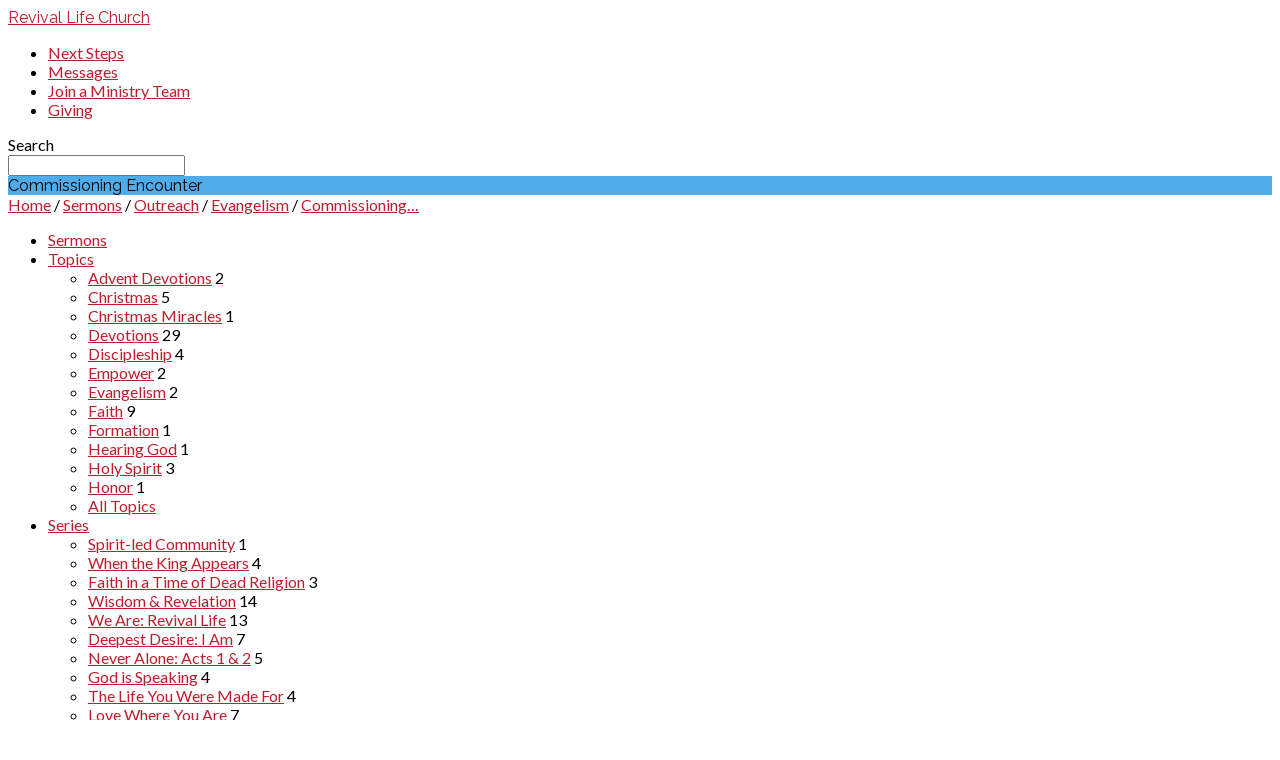

--- FILE ---
content_type: text/html; charset=UTF-8
request_url: https://revivallife.church/sermons/commissioning-encounter/
body_size: 20826
content:
<!DOCTYPE html>
<html class="no-js" lang="en-US">
<head>
<meta charset="UTF-8" />
<meta http-equiv="X-UA-Compatible" content="IE=edge" />
<meta name="viewport" content="width=device-width, initial-scale=1">
<link rel="profile" href="http://gmpg.org/xfn/11">
<link rel="pingback" href="https://revivallife.church/xmlrpc.php" />
<meta name='robots' content='index, follow, max-image-preview:large, max-snippet:-1, max-video-preview:-1' />

	<!-- This site is optimized with the Yoast SEO plugin v26.3 - https://yoast.com/wordpress/plugins/seo/ -->
	<title>Commissioning Encounter - Revival Life Church Boca Raton, FL</title>
	<link rel="canonical" href="https://revivallife.church/sermons/commissioning-encounter/" />
	<meta property="og:locale" content="en_US" />
	<meta property="og:type" content="article" />
	<meta property="og:title" content="Commissioning Encounter - Revival Life Church Boca Raton, FL" />
	<meta property="og:description" content="Listen as Pastor Carl breaks down how we are created to be vessels of grace." />
	<meta property="og:url" content="https://revivallife.church/sermons/commissioning-encounter/" />
	<meta property="og:site_name" content="Revival Life Church Boca Raton, FL" />
	<meta property="article:publisher" content="https://www.facebook.com/RLCRevivalLifeChurch/" />
	<meta property="og:image" content="https://i0.wp.com/revivallife.church/wp-content/uploads/2022/08/1.png?fit=1920%2C1080&ssl=1" />
	<meta property="og:image:width" content="1920" />
	<meta property="og:image:height" content="1080" />
	<meta property="og:image:type" content="image/png" />
	<meta name="twitter:card" content="summary_large_image" />
	<meta name="twitter:site" content="@Revival_Life" />
	<meta name="twitter:label1" content="Est. reading time" />
	<meta name="twitter:data1" content="1 minute" />
	<script type="application/ld+json" class="yoast-schema-graph">{"@context":"https://schema.org","@graph":[{"@type":"WebPage","@id":"https://revivallife.church/sermons/commissioning-encounter/","url":"https://revivallife.church/sermons/commissioning-encounter/","name":"Commissioning Encounter - Revival Life Church Boca Raton, FL","isPartOf":{"@id":"https://revivallife.church/#website"},"primaryImageOfPage":{"@id":"https://revivallife.church/sermons/commissioning-encounter/#primaryimage"},"image":{"@id":"https://revivallife.church/sermons/commissioning-encounter/#primaryimage"},"thumbnailUrl":"https://i0.wp.com/revivallife.church/wp-content/uploads/2022/08/1.png?fit=1920%2C1080&ssl=1","datePublished":"2022-09-04T17:47:00+00:00","breadcrumb":{"@id":"https://revivallife.church/sermons/commissioning-encounter/#breadcrumb"},"inLanguage":"en-US","potentialAction":[{"@type":"ReadAction","target":["https://revivallife.church/sermons/commissioning-encounter/"]}]},{"@type":"ImageObject","inLanguage":"en-US","@id":"https://revivallife.church/sermons/commissioning-encounter/#primaryimage","url":"https://i0.wp.com/revivallife.church/wp-content/uploads/2022/08/1.png?fit=1920%2C1080&ssl=1","contentUrl":"https://i0.wp.com/revivallife.church/wp-content/uploads/2022/08/1.png?fit=1920%2C1080&ssl=1","width":1920,"height":1080},{"@type":"BreadcrumbList","@id":"https://revivallife.church/sermons/commissioning-encounter/#breadcrumb","itemListElement":[{"@type":"ListItem","position":1,"name":"Home","item":"https://revivallife.church/"},{"@type":"ListItem","position":2,"name":"Sermons","item":"https://revivallife.church/sermons/"},{"@type":"ListItem","position":3,"name":"Commissioning Encounter"}]},{"@type":"WebSite","@id":"https://revivallife.church/#website","url":"https://revivallife.church/","name":"Revival Life Church Boca Raton, FL","description":"Come ready to discover the depth of the Bible, the heritage of theology and how we apply it to our lives and the world","potentialAction":[{"@type":"SearchAction","target":{"@type":"EntryPoint","urlTemplate":"https://revivallife.church/?s={search_term_string}"},"query-input":{"@type":"PropertyValueSpecification","valueRequired":true,"valueName":"search_term_string"}}],"inLanguage":"en-US"}]}</script>
	<!-- / Yoast SEO plugin. -->


<link rel='dns-prefetch' href='//secure.gravatar.com' />
<link rel='dns-prefetch' href='//stats.wp.com' />
<link rel='dns-prefetch' href='//fonts.googleapis.com' />
<link rel='dns-prefetch' href='//v0.wordpress.com' />
<link rel='preconnect' href='//i0.wp.com' />
<link rel="alternate" title="oEmbed (JSON)" type="application/json+oembed" href="https://revivallife.church/wp-json/oembed/1.0/embed?url=https%3A%2F%2Frevivallife.church%2Fsermons%2Fcommissioning-encounter%2F" />
<link rel="alternate" title="oEmbed (XML)" type="text/xml+oembed" href="https://revivallife.church/wp-json/oembed/1.0/embed?url=https%3A%2F%2Frevivallife.church%2Fsermons%2Fcommissioning-encounter%2F&#038;format=xml" />
<style id='wp-img-auto-sizes-contain-inline-css' type='text/css'>
img:is([sizes=auto i],[sizes^="auto," i]){contain-intrinsic-size:3000px 1500px}
/*# sourceURL=wp-img-auto-sizes-contain-inline-css */
</style>
<link rel='stylesheet' id='sbi_styles-css' href='https://revivallife.church/wp-content/plugins/instagram-feed/css/sbi-styles.min.css?ver=6.9.1' type='text/css' media='all' />
<style id='wp-emoji-styles-inline-css' type='text/css'>

	img.wp-smiley, img.emoji {
		display: inline !important;
		border: none !important;
		box-shadow: none !important;
		height: 1em !important;
		width: 1em !important;
		margin: 0 0.07em !important;
		vertical-align: -0.1em !important;
		background: none !important;
		padding: 0 !important;
	}
/*# sourceURL=wp-emoji-styles-inline-css */
</style>
<link rel='stylesheet' id='wp-block-library-css' href='https://revivallife.church/wp-includes/css/dist/block-library/style.min.css?ver=6.9' type='text/css' media='all' />
<link rel='stylesheet' id='mediaelement-css' href='https://revivallife.church/wp-includes/js/mediaelement/mediaelementplayer-legacy.min.css?ver=4.2.17' type='text/css' media='all' />
<link rel='stylesheet' id='wp-mediaelement-css' href='https://revivallife.church/wp-includes/js/mediaelement/wp-mediaelement.min.css?ver=6.9' type='text/css' media='all' />
<style id='global-styles-inline-css' type='text/css'>
:root{--wp--preset--aspect-ratio--square: 1;--wp--preset--aspect-ratio--4-3: 4/3;--wp--preset--aspect-ratio--3-4: 3/4;--wp--preset--aspect-ratio--3-2: 3/2;--wp--preset--aspect-ratio--2-3: 2/3;--wp--preset--aspect-ratio--16-9: 16/9;--wp--preset--aspect-ratio--9-16: 9/16;--wp--preset--color--black: #000000;--wp--preset--color--cyan-bluish-gray: #abb8c3;--wp--preset--color--white: #fff;--wp--preset--color--pale-pink: #f78da7;--wp--preset--color--vivid-red: #cf2e2e;--wp--preset--color--luminous-vivid-orange: #ff6900;--wp--preset--color--luminous-vivid-amber: #fcb900;--wp--preset--color--light-green-cyan: #7bdcb5;--wp--preset--color--vivid-green-cyan: #00d084;--wp--preset--color--pale-cyan-blue: #8ed1fc;--wp--preset--color--vivid-cyan-blue: #0693e3;--wp--preset--color--vivid-purple: #9b51e0;--wp--preset--color--main: #4facea;--wp--preset--color--accent: #be1e2d;--wp--preset--color--dark: #000;--wp--preset--color--light: #777;--wp--preset--color--light-bg: #f7f7f7;--wp--preset--gradient--vivid-cyan-blue-to-vivid-purple: linear-gradient(135deg,rgb(6,147,227) 0%,rgb(155,81,224) 100%);--wp--preset--gradient--light-green-cyan-to-vivid-green-cyan: linear-gradient(135deg,rgb(122,220,180) 0%,rgb(0,208,130) 100%);--wp--preset--gradient--luminous-vivid-amber-to-luminous-vivid-orange: linear-gradient(135deg,rgb(252,185,0) 0%,rgb(255,105,0) 100%);--wp--preset--gradient--luminous-vivid-orange-to-vivid-red: linear-gradient(135deg,rgb(255,105,0) 0%,rgb(207,46,46) 100%);--wp--preset--gradient--very-light-gray-to-cyan-bluish-gray: linear-gradient(135deg,rgb(238,238,238) 0%,rgb(169,184,195) 100%);--wp--preset--gradient--cool-to-warm-spectrum: linear-gradient(135deg,rgb(74,234,220) 0%,rgb(151,120,209) 20%,rgb(207,42,186) 40%,rgb(238,44,130) 60%,rgb(251,105,98) 80%,rgb(254,248,76) 100%);--wp--preset--gradient--blush-light-purple: linear-gradient(135deg,rgb(255,206,236) 0%,rgb(152,150,240) 100%);--wp--preset--gradient--blush-bordeaux: linear-gradient(135deg,rgb(254,205,165) 0%,rgb(254,45,45) 50%,rgb(107,0,62) 100%);--wp--preset--gradient--luminous-dusk: linear-gradient(135deg,rgb(255,203,112) 0%,rgb(199,81,192) 50%,rgb(65,88,208) 100%);--wp--preset--gradient--pale-ocean: linear-gradient(135deg,rgb(255,245,203) 0%,rgb(182,227,212) 50%,rgb(51,167,181) 100%);--wp--preset--gradient--electric-grass: linear-gradient(135deg,rgb(202,248,128) 0%,rgb(113,206,126) 100%);--wp--preset--gradient--midnight: linear-gradient(135deg,rgb(2,3,129) 0%,rgb(40,116,252) 100%);--wp--preset--font-size--small: 13px;--wp--preset--font-size--medium: 20px;--wp--preset--font-size--large: 36px;--wp--preset--font-size--x-large: 42px;--wp--preset--spacing--20: 0.44rem;--wp--preset--spacing--30: 0.67rem;--wp--preset--spacing--40: 1rem;--wp--preset--spacing--50: 1.5rem;--wp--preset--spacing--60: 2.25rem;--wp--preset--spacing--70: 3.38rem;--wp--preset--spacing--80: 5.06rem;--wp--preset--shadow--natural: 6px 6px 9px rgba(0, 0, 0, 0.2);--wp--preset--shadow--deep: 12px 12px 50px rgba(0, 0, 0, 0.4);--wp--preset--shadow--sharp: 6px 6px 0px rgba(0, 0, 0, 0.2);--wp--preset--shadow--outlined: 6px 6px 0px -3px rgb(255, 255, 255), 6px 6px rgb(0, 0, 0);--wp--preset--shadow--crisp: 6px 6px 0px rgb(0, 0, 0);}:where(.is-layout-flex){gap: 0.5em;}:where(.is-layout-grid){gap: 0.5em;}body .is-layout-flex{display: flex;}.is-layout-flex{flex-wrap: wrap;align-items: center;}.is-layout-flex > :is(*, div){margin: 0;}body .is-layout-grid{display: grid;}.is-layout-grid > :is(*, div){margin: 0;}:where(.wp-block-columns.is-layout-flex){gap: 2em;}:where(.wp-block-columns.is-layout-grid){gap: 2em;}:where(.wp-block-post-template.is-layout-flex){gap: 1.25em;}:where(.wp-block-post-template.is-layout-grid){gap: 1.25em;}.has-black-color{color: var(--wp--preset--color--black) !important;}.has-cyan-bluish-gray-color{color: var(--wp--preset--color--cyan-bluish-gray) !important;}.has-white-color{color: var(--wp--preset--color--white) !important;}.has-pale-pink-color{color: var(--wp--preset--color--pale-pink) !important;}.has-vivid-red-color{color: var(--wp--preset--color--vivid-red) !important;}.has-luminous-vivid-orange-color{color: var(--wp--preset--color--luminous-vivid-orange) !important;}.has-luminous-vivid-amber-color{color: var(--wp--preset--color--luminous-vivid-amber) !important;}.has-light-green-cyan-color{color: var(--wp--preset--color--light-green-cyan) !important;}.has-vivid-green-cyan-color{color: var(--wp--preset--color--vivid-green-cyan) !important;}.has-pale-cyan-blue-color{color: var(--wp--preset--color--pale-cyan-blue) !important;}.has-vivid-cyan-blue-color{color: var(--wp--preset--color--vivid-cyan-blue) !important;}.has-vivid-purple-color{color: var(--wp--preset--color--vivid-purple) !important;}.has-black-background-color{background-color: var(--wp--preset--color--black) !important;}.has-cyan-bluish-gray-background-color{background-color: var(--wp--preset--color--cyan-bluish-gray) !important;}.has-white-background-color{background-color: var(--wp--preset--color--white) !important;}.has-pale-pink-background-color{background-color: var(--wp--preset--color--pale-pink) !important;}.has-vivid-red-background-color{background-color: var(--wp--preset--color--vivid-red) !important;}.has-luminous-vivid-orange-background-color{background-color: var(--wp--preset--color--luminous-vivid-orange) !important;}.has-luminous-vivid-amber-background-color{background-color: var(--wp--preset--color--luminous-vivid-amber) !important;}.has-light-green-cyan-background-color{background-color: var(--wp--preset--color--light-green-cyan) !important;}.has-vivid-green-cyan-background-color{background-color: var(--wp--preset--color--vivid-green-cyan) !important;}.has-pale-cyan-blue-background-color{background-color: var(--wp--preset--color--pale-cyan-blue) !important;}.has-vivid-cyan-blue-background-color{background-color: var(--wp--preset--color--vivid-cyan-blue) !important;}.has-vivid-purple-background-color{background-color: var(--wp--preset--color--vivid-purple) !important;}.has-black-border-color{border-color: var(--wp--preset--color--black) !important;}.has-cyan-bluish-gray-border-color{border-color: var(--wp--preset--color--cyan-bluish-gray) !important;}.has-white-border-color{border-color: var(--wp--preset--color--white) !important;}.has-pale-pink-border-color{border-color: var(--wp--preset--color--pale-pink) !important;}.has-vivid-red-border-color{border-color: var(--wp--preset--color--vivid-red) !important;}.has-luminous-vivid-orange-border-color{border-color: var(--wp--preset--color--luminous-vivid-orange) !important;}.has-luminous-vivid-amber-border-color{border-color: var(--wp--preset--color--luminous-vivid-amber) !important;}.has-light-green-cyan-border-color{border-color: var(--wp--preset--color--light-green-cyan) !important;}.has-vivid-green-cyan-border-color{border-color: var(--wp--preset--color--vivid-green-cyan) !important;}.has-pale-cyan-blue-border-color{border-color: var(--wp--preset--color--pale-cyan-blue) !important;}.has-vivid-cyan-blue-border-color{border-color: var(--wp--preset--color--vivid-cyan-blue) !important;}.has-vivid-purple-border-color{border-color: var(--wp--preset--color--vivid-purple) !important;}.has-vivid-cyan-blue-to-vivid-purple-gradient-background{background: var(--wp--preset--gradient--vivid-cyan-blue-to-vivid-purple) !important;}.has-light-green-cyan-to-vivid-green-cyan-gradient-background{background: var(--wp--preset--gradient--light-green-cyan-to-vivid-green-cyan) !important;}.has-luminous-vivid-amber-to-luminous-vivid-orange-gradient-background{background: var(--wp--preset--gradient--luminous-vivid-amber-to-luminous-vivid-orange) !important;}.has-luminous-vivid-orange-to-vivid-red-gradient-background{background: var(--wp--preset--gradient--luminous-vivid-orange-to-vivid-red) !important;}.has-very-light-gray-to-cyan-bluish-gray-gradient-background{background: var(--wp--preset--gradient--very-light-gray-to-cyan-bluish-gray) !important;}.has-cool-to-warm-spectrum-gradient-background{background: var(--wp--preset--gradient--cool-to-warm-spectrum) !important;}.has-blush-light-purple-gradient-background{background: var(--wp--preset--gradient--blush-light-purple) !important;}.has-blush-bordeaux-gradient-background{background: var(--wp--preset--gradient--blush-bordeaux) !important;}.has-luminous-dusk-gradient-background{background: var(--wp--preset--gradient--luminous-dusk) !important;}.has-pale-ocean-gradient-background{background: var(--wp--preset--gradient--pale-ocean) !important;}.has-electric-grass-gradient-background{background: var(--wp--preset--gradient--electric-grass) !important;}.has-midnight-gradient-background{background: var(--wp--preset--gradient--midnight) !important;}.has-small-font-size{font-size: var(--wp--preset--font-size--small) !important;}.has-medium-font-size{font-size: var(--wp--preset--font-size--medium) !important;}.has-large-font-size{font-size: var(--wp--preset--font-size--large) !important;}.has-x-large-font-size{font-size: var(--wp--preset--font-size--x-large) !important;}
/*# sourceURL=global-styles-inline-css */
</style>

<style id='classic-theme-styles-inline-css' type='text/css'>
/*! This file is auto-generated */
.wp-block-button__link{color:#fff;background-color:#32373c;border-radius:9999px;box-shadow:none;text-decoration:none;padding:calc(.667em + 2px) calc(1.333em + 2px);font-size:1.125em}.wp-block-file__button{background:#32373c;color:#fff;text-decoration:none}
/*# sourceURL=/wp-includes/css/classic-themes.min.css */
</style>
<link rel='stylesheet' id='contact-form-7-css' href='https://revivallife.church/wp-content/plugins/contact-form-7/includes/css/styles.css?ver=6.1.3' type='text/css' media='all' />
<link rel='stylesheet' id='maranatha-google-fonts-css' href='//fonts.googleapis.com/css?family=Raleway:200,300,400,500,700,200italic,300italic,400italic,500italic,700italic%7CLato:300,400,700,300italic,400italic,700italic' type='text/css' media='all' />
<link rel='stylesheet' id='elusive-icons-css' href='https://revivallife.church/wp-content/themes/maranatha/css/lib/elusive-icons.min.css?ver=2.6.1' type='text/css' media='all' />
<link rel='stylesheet' id='maranatha-style-css' href='https://revivallife.church/wp-content/themes/maranatha/style.css?ver=2.6.1' type='text/css' media='all' />
<link rel='stylesheet' id='wp-block-paragraph-css' href='https://revivallife.church/wp-includes/blocks/paragraph/style.min.css?ver=6.9' type='text/css' media='all' />
<!-- This site uses the Google Analytics by MonsterInsights plugin v6.2.0 - Using Analytics tracking - https://www.monsterinsights.com/ -->
<script type="text/javascript" data-cfasync="false">
	/* Function to detect opted out users */
	function __gaTrackerIsOptedOut() {
		return document.cookie.indexOf(disableStr + '=true') > -1;
	}

	/* Disable tracking if the opt-out cookie exists. */
	var disableStr = 'ga-disable-UA-109778800-1';
	if ( __gaTrackerIsOptedOut() ) {
		window[disableStr] = true;
	}

	/* Opt-out function */
	function __gaTrackerOptout() {
	  document.cookie = disableStr + '=true; expires=Thu, 31 Dec 2099 23:59:59 UTC; path=/';
	  window[disableStr] = true;
	}

	(function(i,s,o,g,r,a,m){i['GoogleAnalyticsObject']=r;i[r]=i[r]||function(){
		(i[r].q=i[r].q||[]).push(arguments)},i[r].l=1*new Date();a=s.createElement(o),
		m=s.getElementsByTagName(o)[0];a.async=1;a.src=g;m.parentNode.insertBefore(a,m)
	})(window,document,'script','//www.google-analytics.com/analytics.js','__gaTracker');

	__gaTracker('create', 'UA-109778800-1', 'auto');
	__gaTracker('set', 'forceSSL', true);
	__gaTracker('require', 'displayfeatures');
	__gaTracker('require', 'linkid', 'linkid.js');
	__gaTracker('send','pageview');
</script>
<!-- / Google Analytics by MonsterInsights -->
<script type="text/javascript" src="https://revivallife.church/wp-includes/js/jquery/jquery.min.js?ver=3.7.1" id="jquery-core-js"></script>
<script type="text/javascript" src="https://revivallife.church/wp-includes/js/jquery/jquery-migrate.min.js?ver=3.4.1" id="jquery-migrate-js"></script>
<script type="text/javascript" id="ctfw-ie-unsupported-js-extra">
/* <![CDATA[ */
var ctfw_ie_unsupported = {"default_version":"7","min_version":"5","max_version":"9","version":"8","message":"You are using an outdated version of Internet Explorer. Please upgrade your browser to use this site.","redirect_url":"https://browsehappy.com/"};
//# sourceURL=ctfw-ie-unsupported-js-extra
/* ]]> */
</script>
<script type="text/javascript" src="https://revivallife.church/wp-content/themes/maranatha/framework/js/ie-unsupported.js?ver=2.6.1" id="ctfw-ie-unsupported-js"></script>
<script type="text/javascript" id="monsterinsights-lite-frontend-script-js-extra">
/* <![CDATA[ */
var monsterinsights_frontend = {"js_events_tracking":"true","is_debug_mode":"false","download_extensions":"doc,exe,js,pdf,ppt,tgz,zip,xls","inbound_paths":"","home_url":"https://revivallife.church","track_download_as":"event","internal_label":"int","hash_tracking":"false"};
//# sourceURL=monsterinsights-lite-frontend-script-js-extra
/* ]]> */
</script>
<script type="text/javascript" src="https://revivallife.church/wp-content/plugins/assets/js/frontend.min.js?ver=6.2.0" id="monsterinsights-lite-frontend-script-js"></script>
<script type="text/javascript" src="https://revivallife.church/wp-content/themes/maranatha/framework/js/jquery.fitvids.js?ver=2.6.1" id="fitvids-js"></script>
<script type="text/javascript" id="ctfw-responsive-embeds-js-extra">
/* <![CDATA[ */
var ctfw_responsive_embeds = {"wp_responsive_embeds":"1"};
//# sourceURL=ctfw-responsive-embeds-js-extra
/* ]]> */
</script>
<script type="text/javascript" src="https://revivallife.church/wp-content/themes/maranatha/framework/js/responsive-embeds.js?ver=2.6.1" id="ctfw-responsive-embeds-js"></script>
<script type="text/javascript" src="https://revivallife.church/wp-content/themes/maranatha/js/lib/viewport-units-buggyfill.hacks.js?ver=2.6.1" id="viewport-units-buggyfill-hacks-js"></script>
<script type="text/javascript" src="https://revivallife.church/wp-content/themes/maranatha/js/lib/viewport-units-buggyfill.js?ver=2.6.1" id="viewport-units-buggyfill-js"></script>
<script type="text/javascript" src="https://revivallife.church/wp-content/themes/maranatha/js/lib/superfish.modified.js?ver=2.6.1" id="superfish-js"></script>
<script type="text/javascript" src="https://revivallife.church/wp-content/themes/maranatha/js/lib/supersubs.js?ver=2.6.1" id="supersubs-js"></script>
<script type="text/javascript" src="https://revivallife.church/wp-content/themes/maranatha/js/lib/jquery.meanmenu.modified.js?ver=2.6.1" id="jquery-meanmenu-js"></script>
<script type="text/javascript" src="https://revivallife.church/wp-content/themes/maranatha/js/lib/jquery.smooth-scroll.min.js?ver=2.6.1" id="jquery-smooth-scroll-js"></script>
<script type="text/javascript" src="https://revivallife.church/wp-content/themes/maranatha/js/lib/jquery.dropdown.maranatha.min.js?ver=2.6.1" id="jquery-dropdown-maranatha-js"></script>
<script type="text/javascript" src="https://revivallife.church/wp-content/themes/maranatha/js/lib/jquery.matchHeight-min.js?ver=2.6.1" id="jquery-matchHeight-js"></script>
<script type="text/javascript" id="maranatha-main-js-extra">
/* <![CDATA[ */
var maranatha_main = {"site_path":"/","home_url":"https://revivallife.church","theme_url":"https://revivallife.church/wp-content/themes/maranatha","is_ssl":"1","mobile_menu_close":"el el-remove-sign","comment_name_required":"1","comment_email_required":"1","comment_name_error_required":"Required","comment_email_error_required":"Required","comment_email_error_invalid":"Invalid Email","comment_url_error_invalid":"Invalid URL","comment_message_error_required":"Comment Required"};
//# sourceURL=maranatha-main-js-extra
/* ]]> */
</script>
<script type="text/javascript" src="https://revivallife.church/wp-content/themes/maranatha/js/main.js?ver=2.6.1" id="maranatha-main-js"></script>
<link rel="https://api.w.org/" href="https://revivallife.church/wp-json/" /><link rel="alternate" title="JSON" type="application/json" href="https://revivallife.church/wp-json/wp/v2/ctc_sermon/4282" /><link rel="EditURI" type="application/rsd+xml" title="RSD" href="https://revivallife.church/xmlrpc.php?rsd" />
<meta name="generator" content="WordPress 6.9" />
	<style>img#wpstats{display:none}</style>
		
<style type="text/css">.has-main-background-color,p.has-main-background-color { background-color: #4facea; }.has-main-color,p.has-main-color { color: #4facea; }.has-accent-background-color,p.has-accent-background-color { background-color: #be1e2d; }.has-accent-color,p.has-accent-color { color: #be1e2d; }.has-dark-background-color,p.has-dark-background-color { background-color: #000; }.has-dark-color,p.has-dark-color { color: #000; }.has-light-background-color,p.has-light-background-color { background-color: #777; }.has-light-color,p.has-light-color { color: #777; }.has-light-bg-background-color,p.has-light-bg-background-color { background-color: #f7f7f7; }.has-light-bg-color,p.has-light-bg-color { color: #f7f7f7; }.has-white-background-color,p.has-white-background-color { background-color: #fff; }.has-white-color,p.has-white-color { color: #fff; }</style>

<style type="text/css">
#maranatha-logo-text {
	font-family: 'Raleway', Arial, Helvetica, sans-serif;
}

.maranatha-entry-content h1, .maranatha-entry-content h2:not(.maranatha-entry-short-title), .maranatha-entry-content h3, .maranatha-entry-content h4, .maranatha-entry-content h5, .maranatha-entry-content h6, .maranatha-entry-content .maranatha-h1, .maranatha-entry-content .maranatha-h2, .maranatha-entry-content .maranatha-h3, .maranatha-entry-content .maranatha-h4, .maranatha-entry-content .maranatha-h5, .maranatha-entry-content .maranatha-h6, .mce-content-body h1, .mce-content-body h2, .mce-content-body h3, .mce-content-body h4, .mce-content-body h5, .mce-content-body h6, .maranatha-home-section-content h1, .maranatha-home-section-content h2, #maranatha-banner-title, .maranatha-widget-title, #maranatha-comments-title, #reply-title, .maranatha-nav-block-title, .maranatha-caption-image-title, .has-drop-cap:not(:focus):first-letter {
	font-family: 'Raleway', Arial, Helvetica, sans-serif;
}

#maranatha-header-menu-content > li > a, .mean-container .mean-nav > ul > li > a {
	font-family: 'Lato', Arial, Helvetica, sans-serif;
}

body, #cancel-comment-reply-link, .maranatha-widget .maranatha-entry-short-header h3, pre.wp-block-verse {
	font-family: 'Lato', Arial, Helvetica, sans-serif;
}

.maranatha-color-main-bg, .maranatha-caption-image-title, .maranatha-calendar-table-header, .maranatha-calendar-table-top, .maranatha-calendar-table-header-row, .has-main-background-color, p.has-main-background-color {
	background-color: #4facea;
}

.maranatha-calendar-table-header {
	border-color: #4facea !important;
}

.maranatha-color-main-bg .maranatha-circle-buttons-list a:hover, .has-main-color, p.has-main-color {
	color: #4facea !important;
}

a, .maranatha-button, .maranatha-buttons-list a, .maranatha-circle-button span, .maranatha-circle-buttons-list a, input[type=submit], .maranatha-nav-left-right a, .maranatha-pagination li > *, .widget_tag_cloud a, .sf-menu ul li:hover > a, .sf-menu ul .sfHover > a, .sf-menu ul a:focus, .sf-menu ul a:hover, .sf-menu ul a:active, .mean-container .mean-nav ul li a, #maranatha-header-search-mobile input[type=text]:not(:focus), #maranatha-map-section-info-list a:hover, .wp-block-pullquote.is-style-solid-color blockquote cite a, .wp-block-pullquote .has-text-color a, .wp-block-file .wp-block-file__button, .wp-block-file a.wp-block-file__button:visited:not(:hover), .wp-block-file a.wp-block-file__button:focus:not(:hover), .has-accent-color, p.has-accent-color, .wp-block-calendar #wp-calendar a, .wp-block-pullquote.has-background.has-light-background-color:not(.has-text-color) a {
	color: #be1e2d;
}

.maranatha-button, .maranatha-buttons-list a, .maranatha-circle-button span, .maranatha-circle-buttons-list a, input[type=submit], .maranatha-nav-left-right a:hover, .maranatha-pagination a:hover, .maranatha-pagination span.current, .widget_tag_cloud a, .mean-container .mean-nav ul li a.mean-expand, #maranatha-header-search-mobile input[type=text], .wp-block-file__button {
	border-color: #be1e2d;
}

.sf-arrows ul .sf-with-ul:after {
	border-left-color: #be1e2d;
}

.maranatha-button:hover, .maranatha-buttons-list a:hover, a.maranatha-circle-button span:hover, .maranatha-circle-buttons-list a:hover, a.maranatha-circle-button-selected span, .maranatha-circle-buttons-list a.maranatha-circle-button-selected, input[type=submit]:hover, .maranatha-nav-left-right a:hover, .maranatha-pagination a:hover, .maranatha-pagination span.current, .widget_tag_cloud a:hover, #maranatha-sermon-download-button a.maranatha-dropdown-open, .wp-block-file__button:hover, .has-accent-background-color, p.has-accent-background-color {
	background-color: #be1e2d;
}
</style>
<script type="text/javascript">

jQuery( 'html' )
 	.removeClass( 'no-js' )
 	.addClass( 'js' );

</script>
<link rel="icon" href="https://i0.wp.com/revivallife.church/wp-content/uploads/2017/12/cropped-bluedotsm.png?fit=32%2C32&#038;ssl=1" sizes="32x32" />
<link rel="icon" href="https://i0.wp.com/revivallife.church/wp-content/uploads/2017/12/cropped-bluedotsm.png?fit=192%2C192&#038;ssl=1" sizes="192x192" />
<link rel="apple-touch-icon" href="https://i0.wp.com/revivallife.church/wp-content/uploads/2017/12/cropped-bluedotsm.png?fit=180%2C180&#038;ssl=1" />
<meta name="msapplication-TileImage" content="https://i0.wp.com/revivallife.church/wp-content/uploads/2017/12/cropped-bluedotsm.png?fit=270%2C270&#038;ssl=1" />
</head>
<body class="wp-singular ctc_sermon-template-default single single-ctc_sermon postid-4282 wp-embed-responsive wp-theme-maranatha maranatha-logo-font-raleway maranatha-heading-font-raleway maranatha-menu-font-lato maranatha-body-font-lato maranatha-no-logo-image maranatha-content-width-700">

<header id="maranatha-header">

	
<div id="maranatha-header-top" class="maranatha-no-header-search">

	<div>

		<div id="maranatha-header-top-bg" class="maranatha-color-main-bg"></div>

		<div id="maranatha-header-top-container" class="maranatha-centered-large">

			<div id="maranatha-header-top-inner">

				
<div id="maranatha-logo">

	<div id="maranatha-logo-content">

		
			<div id="maranatha-logo-text" class="maranatha-logo-text-extra-large">
				<div id="maranatha-logo-text-inner">
					<a href="https://revivallife.church/">
						Revival Life Church					</a>
				</div>
			</div>

		
	</div>

</div>

				<nav id="maranatha-header-menu">

					<div id="maranatha-header-menu-inner">

						<ul id="maranatha-header-menu-content" class="sf-menu"><li id="menu-item-3656" class="menu-item menu-item-type-custom menu-item-object-custom menu-item-3656"><a href="https://revivallife.church/next-steps/">Next Steps</a></li>
<li id="menu-item-1621" class="menu-item menu-item-type-post_type menu-item-object-page menu-item-1621"><a href="https://revivallife.church/sermon-archive/">Messages</a></li>
<li id="menu-item-3385" class="menu-item menu-item-type-custom menu-item-object-custom menu-item-3385"><a href="https://revivallife.churchcenter.com/people/forms/107064">Join a Ministry Team</a></li>
<li id="menu-item-1665" class="menu-item menu-item-type-post_type menu-item-object-page menu-item-1665"><a href="https://revivallife.church/giving/">Giving</a></li>
</ul>
					</div>

				</nav>

				<div id="maranatha-header-search" role="search">

					<div id="maranatha-header-search-opened">

						
<div class="maranatha-search-form">

	<form method="get" action="https://revivallife.church/">

		<label class="screen-reader-text">Search</label>

		<div class="maranatha-search-field">
			<input type="text" name="s" aria-label="Search">
		</div>

				<a href="#" onClick="jQuery( this ).parent( 'form' ).trigger('submit'); return false;" class="maranatha-search-button el el-search" title="Search"></a>

	</form>

</div>

						<a href="#" id="maranatha-header-search-close" class="el el-remove-sign" title="Close Search"></a>

					</div>

					<div id="maranatha-header-search-closed">
						<a href="#" id="maranatha-header-search-open" class="el el-search" title="Open Search"></a>
					</div>

				</div>

			</div>

		</div>

	</div>

	<div id="maranatha-header-mobile-menu"></div>

</div>

	
<div id="maranatha-banner" class="maranatha-color-main-bg">

			<div id="maranatha-banner-image" style="opacity: 0.22; background-image: url(https://i0.wp.com/revivallife.church/wp-content/uploads/2022/08/1.png?resize=1600%2C400&amp;ssl=1);"></div>
	
	<div id="maranatha-banner-inner" class="maranatha-centered-large">

		<div id="maranatha-banner-title">
						<div class="maranatha-h1">Commissioning Encounter</div>
		</div>

	</div>

</div>

	
	<div id="maranatha-header-bottom" class="maranatha-has-breadcrumbs maranatha-has-header-archives">

		<div id="maranatha-header-bottom-inner" class="maranatha-centered-large maranatha-clearfix">

			<div class="ctfw-breadcrumbs"><a href="https://revivallife.church/">Home</a> <span class="maranatha-breadcrumb-separator">/</span> <a href="https://revivallife.church/sermons/">Sermons</a> <span class="maranatha-breadcrumb-separator">/</span> <a href="https://revivallife.church/sermon-topic/outreach/">Outreach</a> <span class="maranatha-breadcrumb-separator">/</span> <a href="https://revivallife.church/sermon-topic/outreach/evangelism/">Evangelism</a> <span class="maranatha-breadcrumb-separator">/</span> <a href="https://revivallife.church/sermons/commissioning-encounter/">Commissioning&hellip;</a></div>
			
				<ul id="maranatha-header-archives">

					
						<li id="maranatha-header-archives-section-name" class="maranatha-header-archive-top">

															<a href="https://revivallife.church/sermon-archive/">Sermons</a>
							
						</li>

						
						
							<li class="maranatha-header-archive-top">

								<a href="#" class="maranatha-header-archive-top-name">
									Topics									<span class="el el-chevron-down"></span>
								</a>

								<div id="maranatha-header-sermon-topic-dropdown" class="maranatha-header-archive-dropdown maranatha-dropdown">

		  							<div class="maranatha-dropdown-panel">

										<ul class="maranatha-header-archive-list">

											
												<li>

													<a href="https://revivallife.church/sermon-topic/devotions/advent-devotions/" title="Advent Devotions">Advent Devotions</a>

																											<span class="maranatha-header-archive-dropdown-count">2</span>
													
												</li>

											
												<li>

													<a href="https://revivallife.church/sermon-topic/christmas/" title="Christmas">Christmas</a>

																											<span class="maranatha-header-archive-dropdown-count">5</span>
													
												</li>

											
												<li>

													<a href="https://revivallife.church/sermon-topic/christmas-miracles/" title="Christmas Miracles">Christmas Miracles</a>

																											<span class="maranatha-header-archive-dropdown-count">1</span>
													
												</li>

											
												<li>

													<a href="https://revivallife.church/sermon-topic/devotions/" title="Devotions">Devotions</a>

																											<span class="maranatha-header-archive-dropdown-count">29</span>
													
												</li>

											
												<li>

													<a href="https://revivallife.church/sermon-topic/spiritual-growth/discipleship/" title="Discipleship">Discipleship</a>

																											<span class="maranatha-header-archive-dropdown-count">4</span>
													
												</li>

											
												<li>

													<a href="https://revivallife.church/sermon-topic/empower/" title="Empower">Empower</a>

																											<span class="maranatha-header-archive-dropdown-count">2</span>
													
												</li>

											
												<li>

													<a href="https://revivallife.church/sermon-topic/outreach/evangelism/" title="Evangelism">Evangelism</a>

																											<span class="maranatha-header-archive-dropdown-count">2</span>
													
												</li>

											
												<li>

													<a href="https://revivallife.church/sermon-topic/faith/" title="Faith">Faith</a>

																											<span class="maranatha-header-archive-dropdown-count">9</span>
													
												</li>

											
												<li>

													<a href="https://revivallife.church/sermon-topic/formation/" title="Formation">Formation</a>

																											<span class="maranatha-header-archive-dropdown-count">1</span>
													
												</li>

											
												<li>

													<a href="https://revivallife.church/sermon-topic/spiritual-growth/hearing-god/" title="Hearing God">Hearing God</a>

																											<span class="maranatha-header-archive-dropdown-count">1</span>
													
												</li>

											
												<li>

													<a href="https://revivallife.church/sermon-topic/holy-spirit/" title="Holy Spirit">Holy Spirit</a>

																											<span class="maranatha-header-archive-dropdown-count">3</span>
													
												</li>

											
												<li>

													<a href="https://revivallife.church/sermon-topic/honor/" title="Honor">Honor</a>

																											<span class="maranatha-header-archive-dropdown-count">1</span>
													
												</li>

											
											
												<li class="maranatha-header-archive-dropdown-all">

													<a href="https://revivallife.church/sermon-archive/topics/">
														All Topics													</a>

												</li>

											
										</ul>

									</div>

								</div>

							</li>

						
					
						
							<li class="maranatha-header-archive-top">

								<a href="#" class="maranatha-header-archive-top-name">
									Series									<span class="el el-chevron-down"></span>
								</a>

								<div id="maranatha-header-sermon-series-dropdown" class="maranatha-header-archive-dropdown maranatha-dropdown">

		  							<div class="maranatha-dropdown-panel">

										<ul class="maranatha-header-archive-list">

											
												<li>

													<a href="https://revivallife.church/sermon-series/spirit-led-community/" title="Spirit-led Community">Spirit-led Community</a>

																											<span class="maranatha-header-archive-dropdown-count">1</span>
													
												</li>

											
												<li>

													<a href="https://revivallife.church/sermon-series/when-the-king-appears/" title="When the King Appears">When the King Appears</a>

																											<span class="maranatha-header-archive-dropdown-count">4</span>
													
												</li>

											
												<li>

													<a href="https://revivallife.church/sermon-series/faith-in-a-time-of-dead-religion/" title="Faith in a Time of Dead Religion">Faith in a Time of Dead Religion</a>

																											<span class="maranatha-header-archive-dropdown-count">3</span>
													
												</li>

											
												<li>

													<a href="https://revivallife.church/sermon-series/wisdom-revelation/" title="Wisdom &amp; Revelation">Wisdom &amp; Revelation</a>

																											<span class="maranatha-header-archive-dropdown-count">14</span>
													
												</li>

											
												<li>

													<a href="https://revivallife.church/sermon-series/we-are-revival-life/" title="We Are: Revival Life">We Are: Revival Life</a>

																											<span class="maranatha-header-archive-dropdown-count">13</span>
													
												</li>

											
												<li>

													<a href="https://revivallife.church/sermon-series/deepest-desire-i-am/" title="Deepest Desire: I Am">Deepest Desire: I Am</a>

																											<span class="maranatha-header-archive-dropdown-count">7</span>
													
												</li>

											
												<li>

													<a href="https://revivallife.church/sermon-series/never-alone-acts-1-2/" title="Never Alone: Acts 1 &amp; 2">Never Alone: Acts 1 &amp; 2</a>

																											<span class="maranatha-header-archive-dropdown-count">5</span>
													
												</li>

											
												<li>

													<a href="https://revivallife.church/sermon-series/god-is-speaking/" title="God is Speaking">God is Speaking</a>

																											<span class="maranatha-header-archive-dropdown-count">4</span>
													
												</li>

											
												<li>

													<a href="https://revivallife.church/sermon-series/the-life-you-were-made-for/" title="The Life You Were Made For">The Life You Were Made For</a>

																											<span class="maranatha-header-archive-dropdown-count">4</span>
													
												</li>

											
												<li>

													<a href="https://revivallife.church/sermon-series/love-where-you-are/" title="Love Where You Are">Love Where You Are</a>

																											<span class="maranatha-header-archive-dropdown-count">7</span>
													
												</li>

											
												<li>

													<a href="https://revivallife.church/sermon-series/worship-is/" title="Worship Is">Worship Is</a>

																											<span class="maranatha-header-archive-dropdown-count">4</span>
													
												</li>

											
												<li>

													<a href="https://revivallife.church/sermon-series/this-is-war-keys-to-spiritual-victory/" title="This Is War: Keys to Spiritual Victory">This Is War: Keys to Spiritual Victory</a>

																											<span class="maranatha-header-archive-dropdown-count">3</span>
													
												</li>

											
											
												<li class="maranatha-header-archive-dropdown-all">

													<a href="https://revivallife.church/sermon-archive/series/">
														All Series													</a>

												</li>

											
										</ul>

									</div>

								</div>

							</li>

						
					
						
							<li class="maranatha-header-archive-top">

								<a href="#" class="maranatha-header-archive-top-name">
									Books									<span class="el el-chevron-down"></span>
								</a>

								<div id="maranatha-header-sermon-book-dropdown" class="maranatha-header-archive-dropdown maranatha-dropdown">

		  							<div class="maranatha-dropdown-panel">

										<ul class="maranatha-header-archive-list">

											
												<li>

													<a href="https://revivallife.church/sermon-book/genesis/" title="Genesis">Genesis</a>

																											<span class="maranatha-header-archive-dropdown-count">9</span>
													
												</li>

											
												<li>

													<a href="https://revivallife.church/sermon-book/exodus/" title="Exodus">Exodus</a>

																											<span class="maranatha-header-archive-dropdown-count">3</span>
													
												</li>

											
												<li>

													<a href="https://revivallife.church/sermon-book/judges/" title="Judges">Judges</a>

																											<span class="maranatha-header-archive-dropdown-count">1</span>
													
												</li>

											
												<li>

													<a href="https://revivallife.church/sermon-book/1-samuel/" title="1 Samuel">1 Samuel</a>

																											<span class="maranatha-header-archive-dropdown-count">3</span>
													
												</li>

											
												<li>

													<a href="https://revivallife.church/sermon-book/1-kings/" title="1 Kings">1 Kings</a>

																											<span class="maranatha-header-archive-dropdown-count">10</span>
													
												</li>

											
												<li>

													<a href="https://revivallife.church/sermon-book/2-kings/" title="2 Kings">2 Kings</a>

																											<span class="maranatha-header-archive-dropdown-count">1</span>
													
												</li>

											
												<li>

													<a href="https://revivallife.church/sermon-book/psalms/" title="Psalms">Psalms</a>

																											<span class="maranatha-header-archive-dropdown-count">8</span>
													
												</li>

											
												<li>

													<a href="https://revivallife.church/sermon-book/isaiah/" title="Isaiah">Isaiah</a>

																											<span class="maranatha-header-archive-dropdown-count">11</span>
													
												</li>

											
												<li>

													<a href="https://revivallife.church/sermon-book/jeremiah/" title="Jeremiah">Jeremiah</a>

																											<span class="maranatha-header-archive-dropdown-count">3</span>
													
												</li>

											
												<li>

													<a href="https://revivallife.church/sermon-book/micah/" title="Micah">Micah</a>

																											<span class="maranatha-header-archive-dropdown-count">1</span>
													
												</li>

											
												<li>

													<a href="https://revivallife.church/sermon-book/matthew/" title="Matthew">Matthew</a>

																											<span class="maranatha-header-archive-dropdown-count">60</span>
													
												</li>

											
												<li>

													<a href="https://revivallife.church/sermon-book/mark/" title="Mark">Mark</a>

																											<span class="maranatha-header-archive-dropdown-count">15</span>
													
												</li>

											
											
												<li class="maranatha-header-archive-dropdown-all">

													<a href="https://revivallife.church/sermon-archive/books/">
														All Books													</a>

												</li>

											
										</ul>

									</div>

								</div>

							</li>

						
					
						
							<li class="maranatha-header-archive-top">

								<a href="#" class="maranatha-header-archive-top-name">
									Speakers									<span class="el el-chevron-down"></span>
								</a>

								<div id="maranatha-header-sermon-speaker-dropdown" class="maranatha-header-archive-dropdown maranatha-dropdown">

		  							<div class="maranatha-dropdown-panel">

										<ul class="maranatha-header-archive-list">

											
												<li>

													<a href="https://revivallife.church/sermon-speaker/brent-hagey/" title="Brent Hagey">Brent Hagey</a>

																											<span class="maranatha-header-archive-dropdown-count">1</span>
													
												</li>

											
												<li>

													<a href="https://revivallife.church/sermon-speaker/cameron-wright/" title="Cameron Wright">Cameron Wright</a>

																											<span class="maranatha-header-archive-dropdown-count">3</span>
													
												</li>

											
												<li>

													<a href="https://revivallife.church/sermon-speaker/carl-thomas/" title="Carl Thomas">Carl Thomas</a>

																											<span class="maranatha-header-archive-dropdown-count">339</span>
													
												</li>

											
												<li>

													<a href="https://revivallife.church/sermon-speaker/chelsea-rampal/" title="Chelsea Rampal">Chelsea Rampal</a>

																											<span class="maranatha-header-archive-dropdown-count">1</span>
													
												</li>

											
												<li>

													<a href="https://revivallife.church/sermon-speaker/chris-rajkumar/" title="Chris Rajkumar">Chris Rajkumar</a>

																											<span class="maranatha-header-archive-dropdown-count">1</span>
													
												</li>

											
												<li>

													<a href="https://revivallife.church/sermon-speaker/duke-rampal/" title="Duke Rampal">Duke Rampal</a>

																											<span class="maranatha-header-archive-dropdown-count">4</span>
													
												</li>

											
												<li>

													<a href="https://revivallife.church/sermon-speaker/mario-bento-jr/" title="Mario Bento Jr.">Mario Bento Jr.</a>

																											<span class="maranatha-header-archive-dropdown-count">4</span>
													
												</li>

											
												<li>

													<a href="https://revivallife.church/sermon-speaker/mark-chironna/" title="Mark Chironna">Mark Chironna</a>

																											<span class="maranatha-header-archive-dropdown-count">1</span>
													
												</li>

											
												<li>

													<a href="https://revivallife.church/sermon-speaker/mike-rentler/" title="Mike Rentler">Mike Rentler</a>

																											<span class="maranatha-header-archive-dropdown-count">6</span>
													
												</li>

											
												<li>

													<a href="https://revivallife.church/sermon-speaker/miriam-thomas/" title="Miriam Thomas">Miriam Thomas</a>

																											<span class="maranatha-header-archive-dropdown-count">1</span>
													
												</li>

											
												<li>

													<a href="https://revivallife.church/sermon-speaker/tracey-thomas/" title="Tracey Thomas">Tracey Thomas</a>

																											<span class="maranatha-header-archive-dropdown-count">3</span>
													
												</li>

											
												<li>

													<a href="https://revivallife.church/sermon-speaker/travis-thomas/" title="Travis Thomas">Travis Thomas</a>

																											<span class="maranatha-header-archive-dropdown-count">2</span>
													
												</li>

											
											
												<li class="maranatha-header-archive-dropdown-all">

													<a href="https://revivallife.church/sermon-archive/speakers/">
														All Speakers													</a>

												</li>

											
										</ul>

									</div>

								</div>

							</li>

						
					
						
							<li class="maranatha-header-archive-top">

								<a href="#" class="maranatha-header-archive-top-name">
									Months									<span class="el el-chevron-down"></span>
								</a>

								<div id="maranatha-header-months-dropdown" class="maranatha-header-archive-dropdown maranatha-dropdown maranatha-dropdown-anchor-right">

		  							<div class="maranatha-dropdown-panel">

										<ul class="maranatha-header-archive-list">

											
												<li>

													<a href="https://revivallife.church/sermons/2026/01/" title="January 2026">January 2026</a>

																											<span class="maranatha-header-archive-dropdown-count">2</span>
													
												</li>

											
												<li>

													<a href="https://revivallife.church/sermons/2025/12/" title="December 2025">December 2025</a>

																											<span class="maranatha-header-archive-dropdown-count">4</span>
													
												</li>

											
												<li>

													<a href="https://revivallife.church/sermons/2025/11/" title="November 2025">November 2025</a>

																											<span class="maranatha-header-archive-dropdown-count">5</span>
													
												</li>

											
												<li>

													<a href="https://revivallife.church/sermons/2025/10/" title="October 2025">October 2025</a>

																											<span class="maranatha-header-archive-dropdown-count">4</span>
													
												</li>

											
												<li>

													<a href="https://revivallife.church/sermons/2025/09/" title="September 2025">September 2025</a>

																											<span class="maranatha-header-archive-dropdown-count">5</span>
													
												</li>

											
												<li>

													<a href="https://revivallife.church/sermons/2025/08/" title="August 2025">August 2025</a>

																											<span class="maranatha-header-archive-dropdown-count">4</span>
													
												</li>

											
												<li>

													<a href="https://revivallife.church/sermons/2025/07/" title="July 2025">July 2025</a>

																											<span class="maranatha-header-archive-dropdown-count">4</span>
													
												</li>

											
												<li>

													<a href="https://revivallife.church/sermons/2025/06/" title="June 2025">June 2025</a>

																											<span class="maranatha-header-archive-dropdown-count">5</span>
													
												</li>

											
												<li>

													<a href="https://revivallife.church/sermons/2025/05/" title="May 2025">May 2025</a>

																											<span class="maranatha-header-archive-dropdown-count">4</span>
													
												</li>

											
												<li>

													<a href="https://revivallife.church/sermons/2025/04/" title="April 2025">April 2025</a>

																											<span class="maranatha-header-archive-dropdown-count">4</span>
													
												</li>

											
												<li>

													<a href="https://revivallife.church/sermons/2025/03/" title="March 2025">March 2025</a>

																											<span class="maranatha-header-archive-dropdown-count">5</span>
													
												</li>

											
												<li>

													<a href="https://revivallife.church/sermons/2025/02/" title="February 2025">February 2025</a>

																											<span class="maranatha-header-archive-dropdown-count">4</span>
													
												</li>

											
											
												<li class="maranatha-header-archive-dropdown-all">

													<a href="https://revivallife.church/sermon-archive/dates/">
														All Months													</a>

												</li>

											
										</ul>

									</div>

								</div>

							</li>

						
					
				</ul>

			
		</div>

	</div>


</header>

<main id="maranatha-content">

	<div id="maranatha-content-inner">

		
		

	
		
			
<article id="post-4282" class="maranatha-entry-full maranatha-sermon-full post-4282 ctc_sermon type-ctc_sermon status-publish has-post-thumbnail hentry ctc_sermon_topic-evangelism ctc_sermon_book-romans ctc_sermon_series-encounter ctc_sermon_speaker-carl-thomas ctfw-has-image">

	<header class="maranatha-entry-full-header maranatha-centered-large">

		
			<h1 id="maranatha-main-title">
				Commissioning Encounter			</h1>

		
		<ul class="maranatha-entry-meta maranatha-entry-full-meta">

			<li id="maranatha-sermon-date">
				<div class="maranatha-entry-full-meta-label">Date</div>
				<time datetime="2022-09-04T13:47:00-04:00" class="maranatha-dark">September 4, 2022</time>
			</li>

			
				<li id="maranatha-sermon-speaker">
					<div class="maranatha-entry-full-meta-label">Speaker</div>
					<a href="https://revivallife.church/sermon-speaker/carl-thomas/" rel="tag">Carl Thomas</a>				</li>

			
			
				<li id="maranatha-sermon-topic">
					<div class="maranatha-entry-full-meta-label">Topic</div>
					<a href="https://revivallife.church/sermon-topic/outreach/evangelism/" rel="tag">Evangelism</a>				</li>

			
			
				<li id="maranatha-sermon-series">
					<div class="maranatha-entry-full-meta-label">Series</div>
					<a href="https://revivallife.church/sermon-series/encounter/" rel="tag">Encounter</a>				</li>

			
			
				<li id="maranatha-sermon-book">
					<div class="maranatha-entry-full-meta-label">Book</div>
					<a href="https://revivallife.church/sermon-book/romans/" rel="tag">Romans</a>				</li>

			
		</ul>

	</header>

	
		<div id="maranatha-sermon-media" class="maranatha-centered-medium">

			
				<div id="maranatha-sermon-player">

					
						<div id="maranatha-sermon-video-player">
							<iframe title="Carl Thomas | Commissioning Encounter | Revival Life Church September 4th, 2022" width="700" height="394" src="https://www.youtube.com/embed/0uhPqd1ss40?feature=oembed&#038;wmode=transparent&#038;rel=0&#038;showinfo=0&#038;color=white&#038;modestbranding=1" style="border: none;" allow="accelerometer; autoplay; clipboard-write; encrypted-media; gyroscope; picture-in-picture; web-share" referrerpolicy="strict-origin-when-cross-origin" allowfullscreen></iframe>						</div>

					
					
				</div>

			
			
				<ul id="maranatha-sermon-buttons" class="maranatha-circle-buttons-list">

					<li id="maranatha-sermon-video-player-button">
							<a href="/sermons/commissioning-encounter/?player=video" class="maranatha-circle-button-selected">
								<span class="el el-video"></span>
								Watch							</a>
						</li><li id="maranatha-sermon-audio-player-button">
							<a href="/sermons/commissioning-encounter/?player=audio">
								<span class="el el-headphones"></span>
								Listen							</a>
						</li><li id="maranatha-sermon-download-button">
							<a href="#">
								<span class="el el-download-alt"></span>
								Save							</a>
						</li>
				</ul>

			
		</div>

	
	
		<div id="maranatha-sermon-content" class="maranatha-entry-content maranatha-entry-full-content maranatha-centered-small">

			
<p>Listen as Pastor Carl breaks down how we are created to be vessels of grace.</p>

			
		</div>

	
	

</article>


	<div id="maranatha-sermon-download-dropdown" class="maranatha-dropdown">

  		<div class="maranatha-dropdown-panel">

	  		<ul>

		  		
		  		
		  			<li>

						<span class="el el-headphones"></span>

						<a href="https://media.blubrry.com/revival_life_church/content.blubrry.com/revival_life_church/220904Commissioning_Encounter.mp3" download>
							Audio (MP3)						</a>

						
					</li>

				
		  		
			</ul>

		</div>

	</div>


		
	

		
		
	<div class="maranatha-nav-blocks maranatha-color-main-bg maranatha-nav-block-has-both">

		<div class="maranatha-nav-block maranatha-nav-block-left">

			
				
									<div class="maranatha-nav-block-image" style="opacity: 0.22; background-image: url(https://i0.wp.com/revivallife.church/wp-content/uploads/2022/08/1.png?resize=800%2C200&amp;ssl=1);"></div>
				
				<div class="maranatha-nav-block-content">

					<div class="maranatha-nav-block-content-columns">

						<div class="maranatha-nav-block-content-column maranatha-nav-block-content-left maranatha-nav-block-content-arrow">

							<a href="https://revivallife.church/sermons/empowering-encounter/"><span class="el el-chevron-left"></span></a>

						</div>

						<div class="maranatha-nav-block-content-column maranatha-nav-block-content-right maranatha-nav-block-content-text">

															<div class="maranatha-nav-block-label">Previous</div>
							
							<a href="https://revivallife.church/sermons/empowering-encounter/" class="maranatha-nav-block-title">Empowering Encounter</a>

						</div>

					</div>

				</div>

			
		</div>

		<div class="maranatha-nav-block maranatha-nav-block-right">

			
				
									<div class="maranatha-nav-block-image" style="opacity: 0.22; background-image: url(https://i0.wp.com/revivallife.church/wp-content/uploads/2022/09/220911-1.png?resize=800%2C200&amp;ssl=1);"></div>
				
				<div class="maranatha-nav-block-content">

					<div class="maranatha-nav-block-content-columns">

						<div class="maranatha-nav-block-content-column maranatha-nav-block-content-left maranatha-nav-block-content-text">

															<div class="maranatha-nav-block-label">Next</div>
							
							<a href="https://revivallife.church/sermons/get-the-holy-ghost-2/" class="maranatha-nav-block-title">Get the Holy Ghost</a>

						</div>

						<div class="maranatha-nav-block-content-column maranatha-nav-block-content-right maranatha-nav-block-content-arrow">

							<a href="https://revivallife.church/sermons/get-the-holy-ghost-2/"><span class="el el-chevron-right"></span></a>

						</div>

					</div>

				</div>

			
		</div>

	</div>


		
	</div>

</main>


<footer id="maranatha-footer" class="maranatha-footer-no-location maranatha-footer-no-map maranatha-footer-has-icons maranatha-footer-has-notice">

	
<div id="maranatha-footer-widgets-row">

	<div id="maranatha-footer-widgets-container" class="maranatha-centered-large">

		<div id="maranatha-footer-widgets">

			<aside id="ctfw-sermons-1" class="maranatha-widget widget_ctfw-sermons"><h2 class="maranatha-widget-title">Latest Message</h2>
	<article class="maranatha-sermon-short maranatha-entry-short maranatha-entry-has-image post-5214 ctc_sermon type-ctc_sermon status-publish has-post-thumbnail hentry ctc_sermon_book-acts ctc_sermon_speaker-carl-thomas ctfw-has-image">

		<div class="maranatha-entry-short-header">

			
				<div class="maranatha-entry-short-image maranatha-hover-image">
					<a href="https://revivallife.church/sermons/the-spirit-led-community/" title="The Spirit-Led Community">
						<img width="800" height="200" src="https://i0.wp.com/revivallife.church/wp-content/uploads/2026/01/Pneuma-Series-1600-x-400-px.png?resize=800%2C200&amp;ssl=1" class="attachment-post-thumbnail size-post-thumbnail wp-post-image" alt="" decoding="async" loading="lazy" srcset="https://i0.wp.com/revivallife.church/wp-content/uploads/2026/01/Pneuma-Series-1600-x-400-px.png?w=1600&amp;ssl=1 1600w, https://i0.wp.com/revivallife.church/wp-content/uploads/2026/01/Pneuma-Series-1600-x-400-px.png?resize=300%2C75&amp;ssl=1 300w, https://i0.wp.com/revivallife.church/wp-content/uploads/2026/01/Pneuma-Series-1600-x-400-px.png?resize=1024%2C256&amp;ssl=1 1024w, https://i0.wp.com/revivallife.church/wp-content/uploads/2026/01/Pneuma-Series-1600-x-400-px.png?resize=768%2C192&amp;ssl=1 768w, https://i0.wp.com/revivallife.church/wp-content/uploads/2026/01/Pneuma-Series-1600-x-400-px.png?resize=1536%2C384&amp;ssl=1 1536w, https://i0.wp.com/revivallife.church/wp-content/uploads/2026/01/Pneuma-Series-1600-x-400-px.png?resize=800%2C200&amp;ssl=1 800w, https://i0.wp.com/revivallife.church/wp-content/uploads/2026/01/Pneuma-Series-1600-x-400-px.png?w=1400&amp;ssl=1 1400w" sizes="auto, (max-width: 800px) 100vw, 800px" />					</a>
				</div>

			
			
				<h3>
					<a href="https://revivallife.church/sermons/the-spirit-led-community/" title="The Spirit-Led Community">The Spirit-Led Community</a>
				</h3>

			
			
				<ul class="maranatha-entry-meta maranatha-entry-short-meta">

											<li class="maranatha-sermon-short-date maranatha-dark">
							<time datetime="2026-01-11T15:48:56-05:00">January 11, 2026</time>
						</li>
					
					
					
					
					
					
						<li class="maranatha-widget-entry-icons">

							<ul class="maranatha-list-icons">

								
																	<li><a href="https://revivallife.church/sermons/the-spirit-led-community/?player=video" class="el el-video" title="Watch Video"></a></li>
								
																	<li><a href="https://revivallife.church/sermons/the-spirit-led-community/?player=audio" class="el el-headphones" title="Listen to Audio"></a></li>
								
								
							</ul>

						</li>

					
				</ul>

			
		</div>

		
			<div class="maranatha-entry-content maranatha-entry-content-short">
				A Spirit-formed community is not created through church programming but by the active presence of the Holy Spirit shaping people who are committed to living life together in&hellip;			</div>

		
	</article>

</aside><aside id="mc4wp_form_widget-3" class="maranatha-widget widget_mc4wp_form_widget"><h2 class="maranatha-widget-title">Sign Up For Our Newsletter</h2><script>(function() {
	window.mc4wp = window.mc4wp || {
		listeners: [],
		forms: {
			on: function(evt, cb) {
				window.mc4wp.listeners.push(
					{
						event   : evt,
						callback: cb
					}
				);
			}
		}
	}
})();
</script><!-- Mailchimp for WordPress v4.10.8 - https://wordpress.org/plugins/mailchimp-for-wp/ --><form id="mc4wp-form-1" class="mc4wp-form mc4wp-form-1886" method="post" data-id="1886" data-name="" ><div class="mc4wp-form-fields"><p style="text-align:right">
    <label>First Name</label>
    <input type="text" name="FNAME" required="">
</p>
<p style="text-align:right">
    <label>Last Name</label>
    <input type="text" name="LNAME">
</p>
<p style="text-align:right">
    <label>Email</label>
    <input type="email" name="EMAIL" required="">
</p>
<p>
    <input type="submit" value="Subscribe">
</p>
</div><label style="display: none !important;">Leave this field empty if you're human: <input type="text" name="_mc4wp_honeypot" value="" tabindex="-1" autocomplete="off" /></label><input type="hidden" name="_mc4wp_timestamp" value="1768677597" /><input type="hidden" name="_mc4wp_form_id" value="1886" /><input type="hidden" name="_mc4wp_form_element_id" value="mc4wp-form-1" /><div class="mc4wp-response"></div></form><!-- / Mailchimp for WordPress Plugin --></aside><aside id="custom_html-3" class="widget_text maranatha-widget widget_custom_html"><h2 class="maranatha-widget-title">RLC Instagram</h2><div class="textwidget custom-html-widget">
<div id="sb_instagram"  class="sbi sbi_mob_col_1 sbi_tab_col_2 sbi_col_3 sbi_width_resp sbi_disable_mobile" style="padding-bottom: 10px; width: 80%;"	 data-feedid="*1"  data-res="auto" data-cols="3" data-colsmobile="1" data-colstablet="2" data-num="9" data-nummobile="" data-item-padding="5"	 data-shortcode-atts="{}"  data-postid="4282" data-locatornonce="3ecc354386" data-imageaspectratio="1:1" data-sbi-flags="favorLocal">
	
	<div id="sbi_images"  style="gap: 10px;">
		<div class="sbi_item sbi_type_video sbi_new sbi_transition"
	id="sbi_18080045693129252" data-date="1765928265">
	<div class="sbi_photo_wrap">
		<a class="sbi_photo" href="https://www.instagram.com/reel/DSV8-0Ygi_L/" target="_blank" rel="noopener nofollow"
			data-full-res="https://scontent-den2-1.cdninstagram.com/v/t51.71878-15/590430103_1170715671877596_247245643164211851_n.jpg?stp=dst-jpg_e35_tt6&#038;_nc_cat=103&#038;ccb=7-5&#038;_nc_sid=18de74&#038;efg=eyJlZmdfdGFnIjoiQ0xJUFMuYmVzdF9pbWFnZV91cmxnZW4uQzMifQ%3D%3D&#038;_nc_ohc=61ALTogkSDoQ7kNvwFrvuOS&#038;_nc_oc=AdkokMF1-hS84A0aJ-EoMvi2hQ595u3gIWIvGbVwLWoYlemc4PTtJtib6ha5XPETphg&#038;_nc_zt=23&#038;_nc_ht=scontent-den2-1.cdninstagram.com&#038;edm=AM6HXa8EAAAA&#038;_nc_gid=wq75WockW0URsQQJ3gE35w&#038;oh=00_AfqoFCGIPfKPGVvG24MX5mFGmaUPre__200Qf2GOHlnvBQ&#038;oe=69719D9F"
			data-img-src-set="{&quot;d&quot;:&quot;https:\/\/scontent-den2-1.cdninstagram.com\/v\/t51.71878-15\/590430103_1170715671877596_247245643164211851_n.jpg?stp=dst-jpg_e35_tt6&amp;_nc_cat=103&amp;ccb=7-5&amp;_nc_sid=18de74&amp;efg=eyJlZmdfdGFnIjoiQ0xJUFMuYmVzdF9pbWFnZV91cmxnZW4uQzMifQ%3D%3D&amp;_nc_ohc=61ALTogkSDoQ7kNvwFrvuOS&amp;_nc_oc=AdkokMF1-hS84A0aJ-EoMvi2hQ595u3gIWIvGbVwLWoYlemc4PTtJtib6ha5XPETphg&amp;_nc_zt=23&amp;_nc_ht=scontent-den2-1.cdninstagram.com&amp;edm=AM6HXa8EAAAA&amp;_nc_gid=wq75WockW0URsQQJ3gE35w&amp;oh=00_AfqoFCGIPfKPGVvG24MX5mFGmaUPre__200Qf2GOHlnvBQ&amp;oe=69719D9F&quot;,&quot;150&quot;:&quot;https:\/\/scontent-den2-1.cdninstagram.com\/v\/t51.71878-15\/590430103_1170715671877596_247245643164211851_n.jpg?stp=dst-jpg_e35_tt6&amp;_nc_cat=103&amp;ccb=7-5&amp;_nc_sid=18de74&amp;efg=eyJlZmdfdGFnIjoiQ0xJUFMuYmVzdF9pbWFnZV91cmxnZW4uQzMifQ%3D%3D&amp;_nc_ohc=61ALTogkSDoQ7kNvwFrvuOS&amp;_nc_oc=AdkokMF1-hS84A0aJ-EoMvi2hQ595u3gIWIvGbVwLWoYlemc4PTtJtib6ha5XPETphg&amp;_nc_zt=23&amp;_nc_ht=scontent-den2-1.cdninstagram.com&amp;edm=AM6HXa8EAAAA&amp;_nc_gid=wq75WockW0URsQQJ3gE35w&amp;oh=00_AfqoFCGIPfKPGVvG24MX5mFGmaUPre__200Qf2GOHlnvBQ&amp;oe=69719D9F&quot;,&quot;320&quot;:&quot;https:\/\/scontent-den2-1.cdninstagram.com\/v\/t51.71878-15\/590430103_1170715671877596_247245643164211851_n.jpg?stp=dst-jpg_e35_tt6&amp;_nc_cat=103&amp;ccb=7-5&amp;_nc_sid=18de74&amp;efg=eyJlZmdfdGFnIjoiQ0xJUFMuYmVzdF9pbWFnZV91cmxnZW4uQzMifQ%3D%3D&amp;_nc_ohc=61ALTogkSDoQ7kNvwFrvuOS&amp;_nc_oc=AdkokMF1-hS84A0aJ-EoMvi2hQ595u3gIWIvGbVwLWoYlemc4PTtJtib6ha5XPETphg&amp;_nc_zt=23&amp;_nc_ht=scontent-den2-1.cdninstagram.com&amp;edm=AM6HXa8EAAAA&amp;_nc_gid=wq75WockW0URsQQJ3gE35w&amp;oh=00_AfqoFCGIPfKPGVvG24MX5mFGmaUPre__200Qf2GOHlnvBQ&amp;oe=69719D9F&quot;,&quot;640&quot;:&quot;https:\/\/scontent-den2-1.cdninstagram.com\/v\/t51.71878-15\/590430103_1170715671877596_247245643164211851_n.jpg?stp=dst-jpg_e35_tt6&amp;_nc_cat=103&amp;ccb=7-5&amp;_nc_sid=18de74&amp;efg=eyJlZmdfdGFnIjoiQ0xJUFMuYmVzdF9pbWFnZV91cmxnZW4uQzMifQ%3D%3D&amp;_nc_ohc=61ALTogkSDoQ7kNvwFrvuOS&amp;_nc_oc=AdkokMF1-hS84A0aJ-EoMvi2hQ595u3gIWIvGbVwLWoYlemc4PTtJtib6ha5XPETphg&amp;_nc_zt=23&amp;_nc_ht=scontent-den2-1.cdninstagram.com&amp;edm=AM6HXa8EAAAA&amp;_nc_gid=wq75WockW0URsQQJ3gE35w&amp;oh=00_AfqoFCGIPfKPGVvG24MX5mFGmaUPre__200Qf2GOHlnvBQ&amp;oe=69719D9F&quot;}">
			<span class="sbi-screenreader">Join Revival Life Church this Sunday at 10:00 a.m.</span>
						<svg style="color: rgba(255,255,255,1)" class="svg-inline--fa fa-play fa-w-14 sbi_playbtn" aria-label="Play" aria-hidden="true" data-fa-processed="" data-prefix="fa" data-icon="play" role="presentation" xmlns="http://www.w3.org/2000/svg" viewBox="0 0 448 512"><path fill="currentColor" d="M424.4 214.7L72.4 6.6C43.8-10.3 0 6.1 0 47.9V464c0 37.5 40.7 60.1 72.4 41.3l352-208c31.4-18.5 31.5-64.1 0-82.6z"></path></svg>			<img src="https://revivallife.church/wp-content/plugins/instagram-feed/img/placeholder.png" alt="Join Revival Life Church this Sunday at 10:00 a.m. to celebrate Christmas!" aria-hidden="true">
		</a>
	</div>
</div><div class="sbi_item sbi_type_image sbi_new sbi_transition"
	id="sbi_18086516728962801" data-date="1764472755">
	<div class="sbi_photo_wrap">
		<a class="sbi_photo" href="https://www.instagram.com/p/DRqk73mkeCL/" target="_blank" rel="noopener nofollow"
			data-full-res="https://scontent-den2-1.cdninstagram.com/v/t39.30808-6/591211647_1292855766207054_1903116586405073199_n.jpg?stp=dst-jpg_e35_tt6&#038;_nc_cat=100&#038;ccb=7-5&#038;_nc_sid=18de74&#038;efg=eyJlZmdfdGFnIjoiRkVFRC5iZXN0X2ltYWdlX3VybGdlbi5DMyJ9&#038;_nc_ohc=QuZdbdqSa6sQ7kNvwHZY5Zq&#038;_nc_oc=AdkE_o70XZYeKVIRDRjKqYjox2ehWaA0NcacjwXHDJTFYS-fvYR7Mz019FeLrlowyA8&#038;_nc_zt=23&#038;_nc_ht=scontent-den2-1.cdninstagram.com&#038;edm=AM6HXa8EAAAA&#038;_nc_gid=wq75WockW0URsQQJ3gE35w&#038;oh=00_Afo1uHh3qRINnRlYVm7nB5IdzxNxhNiHnfb2xRae3aiUbQ&#038;oe=6971A651"
			data-img-src-set="{&quot;d&quot;:&quot;https:\/\/scontent-den2-1.cdninstagram.com\/v\/t39.30808-6\/591211647_1292855766207054_1903116586405073199_n.jpg?stp=dst-jpg_e35_tt6&amp;_nc_cat=100&amp;ccb=7-5&amp;_nc_sid=18de74&amp;efg=eyJlZmdfdGFnIjoiRkVFRC5iZXN0X2ltYWdlX3VybGdlbi5DMyJ9&amp;_nc_ohc=QuZdbdqSa6sQ7kNvwHZY5Zq&amp;_nc_oc=AdkE_o70XZYeKVIRDRjKqYjox2ehWaA0NcacjwXHDJTFYS-fvYR7Mz019FeLrlowyA8&amp;_nc_zt=23&amp;_nc_ht=scontent-den2-1.cdninstagram.com&amp;edm=AM6HXa8EAAAA&amp;_nc_gid=wq75WockW0URsQQJ3gE35w&amp;oh=00_Afo1uHh3qRINnRlYVm7nB5IdzxNxhNiHnfb2xRae3aiUbQ&amp;oe=6971A651&quot;,&quot;150&quot;:&quot;https:\/\/scontent-den2-1.cdninstagram.com\/v\/t39.30808-6\/591211647_1292855766207054_1903116586405073199_n.jpg?stp=dst-jpg_e35_tt6&amp;_nc_cat=100&amp;ccb=7-5&amp;_nc_sid=18de74&amp;efg=eyJlZmdfdGFnIjoiRkVFRC5iZXN0X2ltYWdlX3VybGdlbi5DMyJ9&amp;_nc_ohc=QuZdbdqSa6sQ7kNvwHZY5Zq&amp;_nc_oc=AdkE_o70XZYeKVIRDRjKqYjox2ehWaA0NcacjwXHDJTFYS-fvYR7Mz019FeLrlowyA8&amp;_nc_zt=23&amp;_nc_ht=scontent-den2-1.cdninstagram.com&amp;edm=AM6HXa8EAAAA&amp;_nc_gid=wq75WockW0URsQQJ3gE35w&amp;oh=00_Afo1uHh3qRINnRlYVm7nB5IdzxNxhNiHnfb2xRae3aiUbQ&amp;oe=6971A651&quot;,&quot;320&quot;:&quot;https:\/\/scontent-den2-1.cdninstagram.com\/v\/t39.30808-6\/591211647_1292855766207054_1903116586405073199_n.jpg?stp=dst-jpg_e35_tt6&amp;_nc_cat=100&amp;ccb=7-5&amp;_nc_sid=18de74&amp;efg=eyJlZmdfdGFnIjoiRkVFRC5iZXN0X2ltYWdlX3VybGdlbi5DMyJ9&amp;_nc_ohc=QuZdbdqSa6sQ7kNvwHZY5Zq&amp;_nc_oc=AdkE_o70XZYeKVIRDRjKqYjox2ehWaA0NcacjwXHDJTFYS-fvYR7Mz019FeLrlowyA8&amp;_nc_zt=23&amp;_nc_ht=scontent-den2-1.cdninstagram.com&amp;edm=AM6HXa8EAAAA&amp;_nc_gid=wq75WockW0URsQQJ3gE35w&amp;oh=00_Afo1uHh3qRINnRlYVm7nB5IdzxNxhNiHnfb2xRae3aiUbQ&amp;oe=6971A651&quot;,&quot;640&quot;:&quot;https:\/\/scontent-den2-1.cdninstagram.com\/v\/t39.30808-6\/591211647_1292855766207054_1903116586405073199_n.jpg?stp=dst-jpg_e35_tt6&amp;_nc_cat=100&amp;ccb=7-5&amp;_nc_sid=18de74&amp;efg=eyJlZmdfdGFnIjoiRkVFRC5iZXN0X2ltYWdlX3VybGdlbi5DMyJ9&amp;_nc_ohc=QuZdbdqSa6sQ7kNvwHZY5Zq&amp;_nc_oc=AdkE_o70XZYeKVIRDRjKqYjox2ehWaA0NcacjwXHDJTFYS-fvYR7Mz019FeLrlowyA8&amp;_nc_zt=23&amp;_nc_ht=scontent-den2-1.cdninstagram.com&amp;edm=AM6HXa8EAAAA&amp;_nc_gid=wq75WockW0URsQQJ3gE35w&amp;oh=00_Afo1uHh3qRINnRlYVm7nB5IdzxNxhNiHnfb2xRae3aiUbQ&amp;oe=6971A651&quot;}">
			<span class="sbi-screenreader">Join us at Revival Life Church as we begin a new s</span>
									<img src="https://revivallife.church/wp-content/plugins/instagram-feed/img/placeholder.png" alt="Join us at Revival Life Church as we begin a new series titled “When the King Appears.”

Every week we will look at what happens when Jesus shows up in the places life tries to overwhelm us. The world brings chaos, corruption, discouragement, and division. But when the King appears, everything changes.

If you need peace in the middle of pressure, hope in the middle of waiting, or clarity in the middle of confusion, this series is for you. Advent is a season of awakening, and we believe Jesus wants to appear in your life in a fresh way.

We would love to have you with us. Invite a friend and come expectant." aria-hidden="true">
		</a>
	</div>
</div><div class="sbi_item sbi_type_image sbi_new sbi_transition"
	id="sbi_17982031877760907" data-date="1762186805">
	<div class="sbi_photo_wrap">
		<a class="sbi_photo" href="https://www.instagram.com/p/DQmc1NOknv_/" target="_blank" rel="noopener nofollow"
			data-full-res="https://scontent-den2-1.cdninstagram.com/v/t39.30808-6/575626030_1270876541738310_8990498102797361559_n.jpg?stp=dst-jpg_e35_tt6&#038;_nc_cat=110&#038;ccb=7-5&#038;_nc_sid=18de74&#038;efg=eyJlZmdfdGFnIjoiRkVFRC5iZXN0X2ltYWdlX3VybGdlbi5DMyJ9&#038;_nc_ohc=_nAupyGyjQsQ7kNvwEs1Y5x&#038;_nc_oc=Adn4b3ptjMCdEym59OYZziQ4pNxiMdR8EiO4oZ90dxHawhADSGXaiVXeYqC_SaSgDgg&#038;_nc_zt=23&#038;_nc_ht=scontent-den2-1.cdninstagram.com&#038;edm=AM6HXa8EAAAA&#038;_nc_gid=wq75WockW0URsQQJ3gE35w&#038;oh=00_Afraak9Xiscso3BUDjGa45Jx_WzRUOizoOgv2gQO7AgZ8w&#038;oe=6971B3B8"
			data-img-src-set="{&quot;d&quot;:&quot;https:\/\/scontent-den2-1.cdninstagram.com\/v\/t39.30808-6\/575626030_1270876541738310_8990498102797361559_n.jpg?stp=dst-jpg_e35_tt6&amp;_nc_cat=110&amp;ccb=7-5&amp;_nc_sid=18de74&amp;efg=eyJlZmdfdGFnIjoiRkVFRC5iZXN0X2ltYWdlX3VybGdlbi5DMyJ9&amp;_nc_ohc=_nAupyGyjQsQ7kNvwEs1Y5x&amp;_nc_oc=Adn4b3ptjMCdEym59OYZziQ4pNxiMdR8EiO4oZ90dxHawhADSGXaiVXeYqC_SaSgDgg&amp;_nc_zt=23&amp;_nc_ht=scontent-den2-1.cdninstagram.com&amp;edm=AM6HXa8EAAAA&amp;_nc_gid=wq75WockW0URsQQJ3gE35w&amp;oh=00_Afraak9Xiscso3BUDjGa45Jx_WzRUOizoOgv2gQO7AgZ8w&amp;oe=6971B3B8&quot;,&quot;150&quot;:&quot;https:\/\/scontent-den2-1.cdninstagram.com\/v\/t39.30808-6\/575626030_1270876541738310_8990498102797361559_n.jpg?stp=dst-jpg_e35_tt6&amp;_nc_cat=110&amp;ccb=7-5&amp;_nc_sid=18de74&amp;efg=eyJlZmdfdGFnIjoiRkVFRC5iZXN0X2ltYWdlX3VybGdlbi5DMyJ9&amp;_nc_ohc=_nAupyGyjQsQ7kNvwEs1Y5x&amp;_nc_oc=Adn4b3ptjMCdEym59OYZziQ4pNxiMdR8EiO4oZ90dxHawhADSGXaiVXeYqC_SaSgDgg&amp;_nc_zt=23&amp;_nc_ht=scontent-den2-1.cdninstagram.com&amp;edm=AM6HXa8EAAAA&amp;_nc_gid=wq75WockW0URsQQJ3gE35w&amp;oh=00_Afraak9Xiscso3BUDjGa45Jx_WzRUOizoOgv2gQO7AgZ8w&amp;oe=6971B3B8&quot;,&quot;320&quot;:&quot;https:\/\/scontent-den2-1.cdninstagram.com\/v\/t39.30808-6\/575626030_1270876541738310_8990498102797361559_n.jpg?stp=dst-jpg_e35_tt6&amp;_nc_cat=110&amp;ccb=7-5&amp;_nc_sid=18de74&amp;efg=eyJlZmdfdGFnIjoiRkVFRC5iZXN0X2ltYWdlX3VybGdlbi5DMyJ9&amp;_nc_ohc=_nAupyGyjQsQ7kNvwEs1Y5x&amp;_nc_oc=Adn4b3ptjMCdEym59OYZziQ4pNxiMdR8EiO4oZ90dxHawhADSGXaiVXeYqC_SaSgDgg&amp;_nc_zt=23&amp;_nc_ht=scontent-den2-1.cdninstagram.com&amp;edm=AM6HXa8EAAAA&amp;_nc_gid=wq75WockW0URsQQJ3gE35w&amp;oh=00_Afraak9Xiscso3BUDjGa45Jx_WzRUOizoOgv2gQO7AgZ8w&amp;oe=6971B3B8&quot;,&quot;640&quot;:&quot;https:\/\/scontent-den2-1.cdninstagram.com\/v\/t39.30808-6\/575626030_1270876541738310_8990498102797361559_n.jpg?stp=dst-jpg_e35_tt6&amp;_nc_cat=110&amp;ccb=7-5&amp;_nc_sid=18de74&amp;efg=eyJlZmdfdGFnIjoiRkVFRC5iZXN0X2ltYWdlX3VybGdlbi5DMyJ9&amp;_nc_ohc=_nAupyGyjQsQ7kNvwEs1Y5x&amp;_nc_oc=Adn4b3ptjMCdEym59OYZziQ4pNxiMdR8EiO4oZ90dxHawhADSGXaiVXeYqC_SaSgDgg&amp;_nc_zt=23&amp;_nc_ht=scontent-den2-1.cdninstagram.com&amp;edm=AM6HXa8EAAAA&amp;_nc_gid=wq75WockW0URsQQJ3gE35w&amp;oh=00_Afraak9Xiscso3BUDjGa45Jx_WzRUOizoOgv2gQO7AgZ8w&amp;oe=6971B3B8&quot;}">
			<span class="sbi-screenreader">What a day of hope we had in Jesus!</span>
									<img src="https://revivallife.church/wp-content/plugins/instagram-feed/img/placeholder.png" alt="What a day of hope we had in Jesus!" aria-hidden="true">
		</a>
	</div>
</div><div class="sbi_item sbi_type_image sbi_new sbi_transition"
	id="sbi_18045915569374113" data-date="1760030752">
	<div class="sbi_photo_wrap">
		<a class="sbi_photo" href="https://www.instagram.com/p/DPmMfG_k4L9/" target="_blank" rel="noopener nofollow"
			data-full-res="https://scontent-den2-1.cdninstagram.com/v/t39.30808-6/558849876_1248073744018590_7250691784005314392_n.jpg?stp=dst-jpg_e35_tt6&#038;_nc_cat=103&#038;ccb=7-5&#038;_nc_sid=18de74&#038;efg=eyJlZmdfdGFnIjoiRkVFRC5iZXN0X2ltYWdlX3VybGdlbi5DMyJ9&#038;_nc_ohc=Ole7SI23jGMQ7kNvwHi48Cu&#038;_nc_oc=AdkU8vvMcLW6b-wy9_pvr4T5nh_iC8apZtsW71X3STwd7fkbPyF_TOHQ-SSZb4UTMWo&#038;_nc_zt=23&#038;_nc_ht=scontent-den2-1.cdninstagram.com&#038;edm=AM6HXa8EAAAA&#038;_nc_gid=wq75WockW0URsQQJ3gE35w&#038;oh=00_AfoVoNN0mYLs0dx0Qj0HeaqaPibVuRpYds-fRil6ElnDOQ&#038;oe=6971A3D7"
			data-img-src-set="{&quot;d&quot;:&quot;https:\/\/scontent-den2-1.cdninstagram.com\/v\/t39.30808-6\/558849876_1248073744018590_7250691784005314392_n.jpg?stp=dst-jpg_e35_tt6&amp;_nc_cat=103&amp;ccb=7-5&amp;_nc_sid=18de74&amp;efg=eyJlZmdfdGFnIjoiRkVFRC5iZXN0X2ltYWdlX3VybGdlbi5DMyJ9&amp;_nc_ohc=Ole7SI23jGMQ7kNvwHi48Cu&amp;_nc_oc=AdkU8vvMcLW6b-wy9_pvr4T5nh_iC8apZtsW71X3STwd7fkbPyF_TOHQ-SSZb4UTMWo&amp;_nc_zt=23&amp;_nc_ht=scontent-den2-1.cdninstagram.com&amp;edm=AM6HXa8EAAAA&amp;_nc_gid=wq75WockW0URsQQJ3gE35w&amp;oh=00_AfoVoNN0mYLs0dx0Qj0HeaqaPibVuRpYds-fRil6ElnDOQ&amp;oe=6971A3D7&quot;,&quot;150&quot;:&quot;https:\/\/scontent-den2-1.cdninstagram.com\/v\/t39.30808-6\/558849876_1248073744018590_7250691784005314392_n.jpg?stp=dst-jpg_e35_tt6&amp;_nc_cat=103&amp;ccb=7-5&amp;_nc_sid=18de74&amp;efg=eyJlZmdfdGFnIjoiRkVFRC5iZXN0X2ltYWdlX3VybGdlbi5DMyJ9&amp;_nc_ohc=Ole7SI23jGMQ7kNvwHi48Cu&amp;_nc_oc=AdkU8vvMcLW6b-wy9_pvr4T5nh_iC8apZtsW71X3STwd7fkbPyF_TOHQ-SSZb4UTMWo&amp;_nc_zt=23&amp;_nc_ht=scontent-den2-1.cdninstagram.com&amp;edm=AM6HXa8EAAAA&amp;_nc_gid=wq75WockW0URsQQJ3gE35w&amp;oh=00_AfoVoNN0mYLs0dx0Qj0HeaqaPibVuRpYds-fRil6ElnDOQ&amp;oe=6971A3D7&quot;,&quot;320&quot;:&quot;https:\/\/scontent-den2-1.cdninstagram.com\/v\/t39.30808-6\/558849876_1248073744018590_7250691784005314392_n.jpg?stp=dst-jpg_e35_tt6&amp;_nc_cat=103&amp;ccb=7-5&amp;_nc_sid=18de74&amp;efg=eyJlZmdfdGFnIjoiRkVFRC5iZXN0X2ltYWdlX3VybGdlbi5DMyJ9&amp;_nc_ohc=Ole7SI23jGMQ7kNvwHi48Cu&amp;_nc_oc=AdkU8vvMcLW6b-wy9_pvr4T5nh_iC8apZtsW71X3STwd7fkbPyF_TOHQ-SSZb4UTMWo&amp;_nc_zt=23&amp;_nc_ht=scontent-den2-1.cdninstagram.com&amp;edm=AM6HXa8EAAAA&amp;_nc_gid=wq75WockW0URsQQJ3gE35w&amp;oh=00_AfoVoNN0mYLs0dx0Qj0HeaqaPibVuRpYds-fRil6ElnDOQ&amp;oe=6971A3D7&quot;,&quot;640&quot;:&quot;https:\/\/scontent-den2-1.cdninstagram.com\/v\/t39.30808-6\/558849876_1248073744018590_7250691784005314392_n.jpg?stp=dst-jpg_e35_tt6&amp;_nc_cat=103&amp;ccb=7-5&amp;_nc_sid=18de74&amp;efg=eyJlZmdfdGFnIjoiRkVFRC5iZXN0X2ltYWdlX3VybGdlbi5DMyJ9&amp;_nc_ohc=Ole7SI23jGMQ7kNvwHi48Cu&amp;_nc_oc=AdkU8vvMcLW6b-wy9_pvr4T5nh_iC8apZtsW71X3STwd7fkbPyF_TOHQ-SSZb4UTMWo&amp;_nc_zt=23&amp;_nc_ht=scontent-den2-1.cdninstagram.com&amp;edm=AM6HXa8EAAAA&amp;_nc_gid=wq75WockW0URsQQJ3gE35w&amp;oh=00_AfoVoNN0mYLs0dx0Qj0HeaqaPibVuRpYds-fRil6ElnDOQ&amp;oe=6971A3D7&quot;}">
			<span class="sbi-screenreader">Worship and Intercession Tonight at 7PM

There is </span>
									<img src="https://revivallife.church/wp-content/plugins/instagram-feed/img/placeholder.png" alt="Worship and Intercession Tonight at 7PM

There is something powerful that happens when God’s people come together to worship and pray. As we lift our voices, heaven responds.

Join us tonight at 7PM for a time of worship and intercession. We’ll seek the presence of God, pray for our city, and believe for breakthrough in every area of life.

Bring your faith, your voice, and your expectation.

📍Revival Life Church
🕖 7PM" aria-hidden="true">
		</a>
	</div>
</div><div class="sbi_item sbi_type_image sbi_new sbi_transition"
	id="sbi_18047139233647223" data-date="1757276612">
	<div class="sbi_photo_wrap">
		<a class="sbi_photo" href="https://www.instagram.com/p/DOUHYa3gsiT/" target="_blank" rel="noopener nofollow"
			data-full-res="https://scontent-den2-1.cdninstagram.com/v/t39.30808-6/544798366_1219420056883959_4042001986436814594_n.jpg?stp=dst-jpg_e35_tt6&#038;_nc_cat=110&#038;ccb=7-5&#038;_nc_sid=18de74&#038;efg=eyJlZmdfdGFnIjoiRkVFRC5iZXN0X2ltYWdlX3VybGdlbi5DMyJ9&#038;_nc_ohc=bm6GR5hHsPYQ7kNvwERWXYx&#038;_nc_oc=Adn8aCVakRkoekd6Jf4D_i7djookVHdqdXBlVeCfM2AjrqrTr0_KYVermoQd0vrGB08&#038;_nc_zt=23&#038;_nc_ht=scontent-den2-1.cdninstagram.com&#038;edm=AM6HXa8EAAAA&#038;_nc_gid=wq75WockW0URsQQJ3gE35w&#038;oh=00_AfpJS7ncvtHfjNCX3N5BbWF4mpADnVsbD0-8PTfYaVD30Q&#038;oe=6971BA46"
			data-img-src-set="{&quot;d&quot;:&quot;https:\/\/scontent-den2-1.cdninstagram.com\/v\/t39.30808-6\/544798366_1219420056883959_4042001986436814594_n.jpg?stp=dst-jpg_e35_tt6&amp;_nc_cat=110&amp;ccb=7-5&amp;_nc_sid=18de74&amp;efg=eyJlZmdfdGFnIjoiRkVFRC5iZXN0X2ltYWdlX3VybGdlbi5DMyJ9&amp;_nc_ohc=bm6GR5hHsPYQ7kNvwERWXYx&amp;_nc_oc=Adn8aCVakRkoekd6Jf4D_i7djookVHdqdXBlVeCfM2AjrqrTr0_KYVermoQd0vrGB08&amp;_nc_zt=23&amp;_nc_ht=scontent-den2-1.cdninstagram.com&amp;edm=AM6HXa8EAAAA&amp;_nc_gid=wq75WockW0URsQQJ3gE35w&amp;oh=00_AfpJS7ncvtHfjNCX3N5BbWF4mpADnVsbD0-8PTfYaVD30Q&amp;oe=6971BA46&quot;,&quot;150&quot;:&quot;https:\/\/scontent-den2-1.cdninstagram.com\/v\/t39.30808-6\/544798366_1219420056883959_4042001986436814594_n.jpg?stp=dst-jpg_e35_tt6&amp;_nc_cat=110&amp;ccb=7-5&amp;_nc_sid=18de74&amp;efg=eyJlZmdfdGFnIjoiRkVFRC5iZXN0X2ltYWdlX3VybGdlbi5DMyJ9&amp;_nc_ohc=bm6GR5hHsPYQ7kNvwERWXYx&amp;_nc_oc=Adn8aCVakRkoekd6Jf4D_i7djookVHdqdXBlVeCfM2AjrqrTr0_KYVermoQd0vrGB08&amp;_nc_zt=23&amp;_nc_ht=scontent-den2-1.cdninstagram.com&amp;edm=AM6HXa8EAAAA&amp;_nc_gid=wq75WockW0URsQQJ3gE35w&amp;oh=00_AfpJS7ncvtHfjNCX3N5BbWF4mpADnVsbD0-8PTfYaVD30Q&amp;oe=6971BA46&quot;,&quot;320&quot;:&quot;https:\/\/scontent-den2-1.cdninstagram.com\/v\/t39.30808-6\/544798366_1219420056883959_4042001986436814594_n.jpg?stp=dst-jpg_e35_tt6&amp;_nc_cat=110&amp;ccb=7-5&amp;_nc_sid=18de74&amp;efg=eyJlZmdfdGFnIjoiRkVFRC5iZXN0X2ltYWdlX3VybGdlbi5DMyJ9&amp;_nc_ohc=bm6GR5hHsPYQ7kNvwERWXYx&amp;_nc_oc=Adn8aCVakRkoekd6Jf4D_i7djookVHdqdXBlVeCfM2AjrqrTr0_KYVermoQd0vrGB08&amp;_nc_zt=23&amp;_nc_ht=scontent-den2-1.cdninstagram.com&amp;edm=AM6HXa8EAAAA&amp;_nc_gid=wq75WockW0URsQQJ3gE35w&amp;oh=00_AfpJS7ncvtHfjNCX3N5BbWF4mpADnVsbD0-8PTfYaVD30Q&amp;oe=6971BA46&quot;,&quot;640&quot;:&quot;https:\/\/scontent-den2-1.cdninstagram.com\/v\/t39.30808-6\/544798366_1219420056883959_4042001986436814594_n.jpg?stp=dst-jpg_e35_tt6&amp;_nc_cat=110&amp;ccb=7-5&amp;_nc_sid=18de74&amp;efg=eyJlZmdfdGFnIjoiRkVFRC5iZXN0X2ltYWdlX3VybGdlbi5DMyJ9&amp;_nc_ohc=bm6GR5hHsPYQ7kNvwERWXYx&amp;_nc_oc=Adn8aCVakRkoekd6Jf4D_i7djookVHdqdXBlVeCfM2AjrqrTr0_KYVermoQd0vrGB08&amp;_nc_zt=23&amp;_nc_ht=scontent-den2-1.cdninstagram.com&amp;edm=AM6HXa8EAAAA&amp;_nc_gid=wq75WockW0URsQQJ3gE35w&amp;oh=00_AfpJS7ncvtHfjNCX3N5BbWF4mpADnVsbD0-8PTfYaVD30Q&amp;oe=6971BA46&quot;}">
			<span class="sbi-screenreader">&quot;The desert delays public fruit, not divine purpos</span>
									<img src="https://revivallife.church/wp-content/plugins/instagram-feed/img/placeholder.png" alt="&quot;The desert delays public fruit, not divine purpose.&quot;

This morning reminded us that what feels like silence is often preparation. God does some of His deepest work in hidden places. The season is shifting. Keep trusting. The fruit is coming.

What stood out to you today?" aria-hidden="true">
		</a>
	</div>
</div><div class="sbi_item sbi_type_image sbi_new sbi_transition"
	id="sbi_17930586351082343" data-date="1754849701">
	<div class="sbi_photo_wrap">
		<a class="sbi_photo" href="https://www.instagram.com/p/DNLyarPONnq/" target="_blank" rel="noopener nofollow"
			data-full-res="https://scontent-den2-1.cdninstagram.com/v/t51.82787-15/530382467_18525274396019530_5850479447060200980_n.jpg?stp=dst-jpg_e35_tt6&#038;_nc_cat=105&#038;ccb=7-5&#038;_nc_sid=18de74&#038;efg=eyJlZmdfdGFnIjoiRkVFRC5iZXN0X2ltYWdlX3VybGdlbi5DMyJ9&#038;_nc_ohc=vAxUkciAgGgQ7kNvwFf33v8&#038;_nc_oc=Adm9drtKhVOpIpYikjwjhNfK1V_KZ1XpGLmR-bhULKqTLUNviOzl17jWio9OgL82r_4&#038;_nc_zt=23&#038;_nc_ht=scontent-den2-1.cdninstagram.com&#038;edm=AM6HXa8EAAAA&#038;_nc_gid=wq75WockW0URsQQJ3gE35w&#038;oh=00_AfpM7e8i_plOvabfr30dS0E838_83cFiO1Krspey7VIXUg&#038;oe=6971A566"
			data-img-src-set="{&quot;d&quot;:&quot;https:\/\/scontent-den2-1.cdninstagram.com\/v\/t51.82787-15\/530382467_18525274396019530_5850479447060200980_n.jpg?stp=dst-jpg_e35_tt6&amp;_nc_cat=105&amp;ccb=7-5&amp;_nc_sid=18de74&amp;efg=eyJlZmdfdGFnIjoiRkVFRC5iZXN0X2ltYWdlX3VybGdlbi5DMyJ9&amp;_nc_ohc=vAxUkciAgGgQ7kNvwFf33v8&amp;_nc_oc=Adm9drtKhVOpIpYikjwjhNfK1V_KZ1XpGLmR-bhULKqTLUNviOzl17jWio9OgL82r_4&amp;_nc_zt=23&amp;_nc_ht=scontent-den2-1.cdninstagram.com&amp;edm=AM6HXa8EAAAA&amp;_nc_gid=wq75WockW0URsQQJ3gE35w&amp;oh=00_AfpM7e8i_plOvabfr30dS0E838_83cFiO1Krspey7VIXUg&amp;oe=6971A566&quot;,&quot;150&quot;:&quot;https:\/\/scontent-den2-1.cdninstagram.com\/v\/t51.82787-15\/530382467_18525274396019530_5850479447060200980_n.jpg?stp=dst-jpg_e35_tt6&amp;_nc_cat=105&amp;ccb=7-5&amp;_nc_sid=18de74&amp;efg=eyJlZmdfdGFnIjoiRkVFRC5iZXN0X2ltYWdlX3VybGdlbi5DMyJ9&amp;_nc_ohc=vAxUkciAgGgQ7kNvwFf33v8&amp;_nc_oc=Adm9drtKhVOpIpYikjwjhNfK1V_KZ1XpGLmR-bhULKqTLUNviOzl17jWio9OgL82r_4&amp;_nc_zt=23&amp;_nc_ht=scontent-den2-1.cdninstagram.com&amp;edm=AM6HXa8EAAAA&amp;_nc_gid=wq75WockW0URsQQJ3gE35w&amp;oh=00_AfpM7e8i_plOvabfr30dS0E838_83cFiO1Krspey7VIXUg&amp;oe=6971A566&quot;,&quot;320&quot;:&quot;https:\/\/scontent-den2-1.cdninstagram.com\/v\/t51.82787-15\/530382467_18525274396019530_5850479447060200980_n.jpg?stp=dst-jpg_e35_tt6&amp;_nc_cat=105&amp;ccb=7-5&amp;_nc_sid=18de74&amp;efg=eyJlZmdfdGFnIjoiRkVFRC5iZXN0X2ltYWdlX3VybGdlbi5DMyJ9&amp;_nc_ohc=vAxUkciAgGgQ7kNvwFf33v8&amp;_nc_oc=Adm9drtKhVOpIpYikjwjhNfK1V_KZ1XpGLmR-bhULKqTLUNviOzl17jWio9OgL82r_4&amp;_nc_zt=23&amp;_nc_ht=scontent-den2-1.cdninstagram.com&amp;edm=AM6HXa8EAAAA&amp;_nc_gid=wq75WockW0URsQQJ3gE35w&amp;oh=00_AfpM7e8i_plOvabfr30dS0E838_83cFiO1Krspey7VIXUg&amp;oe=6971A566&quot;,&quot;640&quot;:&quot;https:\/\/scontent-den2-1.cdninstagram.com\/v\/t51.82787-15\/530382467_18525274396019530_5850479447060200980_n.jpg?stp=dst-jpg_e35_tt6&amp;_nc_cat=105&amp;ccb=7-5&amp;_nc_sid=18de74&amp;efg=eyJlZmdfdGFnIjoiRkVFRC5iZXN0X2ltYWdlX3VybGdlbi5DMyJ9&amp;_nc_ohc=vAxUkciAgGgQ7kNvwFf33v8&amp;_nc_oc=Adm9drtKhVOpIpYikjwjhNfK1V_KZ1XpGLmR-bhULKqTLUNviOzl17jWio9OgL82r_4&amp;_nc_zt=23&amp;_nc_ht=scontent-den2-1.cdninstagram.com&amp;edm=AM6HXa8EAAAA&amp;_nc_gid=wq75WockW0URsQQJ3gE35w&amp;oh=00_AfpM7e8i_plOvabfr30dS0E838_83cFiO1Krspey7VIXUg&amp;oe=6971A566&quot;}">
			<span class="sbi-screenreader">In Sunday’s message, Pastor Carl shared that the</span>
									<img src="https://revivallife.church/wp-content/plugins/instagram-feed/img/placeholder.png" alt="In Sunday’s message, Pastor Carl shared that there is a greater prophetic anointing coming—God’s people will hear His voice more clearly, know it is truly Him, and see what they receive strengthen the whole body. That’s why we gather, pray, and discern His leading as a family. If you missed it, take time to listen to the message and be encouraged to hear God together. #HearingGodTogether #Acts15 #holyspiritcome" aria-hidden="true">
		</a>
	</div>
</div><div class="sbi_item sbi_type_image sbi_new sbi_transition"
	id="sbi_17889517233162118" data-date="1751197115">
	<div class="sbi_photo_wrap">
		<a class="sbi_photo" href="https://www.instagram.com/p/DLe7qZnOXet/" target="_blank" rel="noopener nofollow"
			data-full-res="https://scontent-den2-1.cdninstagram.com/v/t51.29350-15/504287752_1223493102588022_6516124103772403267_n.heic?stp=dst-jpg_e35_tt6&#038;_nc_cat=111&#038;ccb=7-5&#038;_nc_sid=18de74&#038;efg=eyJlZmdfdGFnIjoiRkVFRC5iZXN0X2ltYWdlX3VybGdlbi5DMyJ9&#038;_nc_ohc=FrB02UKsfNUQ7kNvwGlrjTw&#038;_nc_oc=AdmcV6uk5R88F3UWYP6CfjOiNHYJhqxIxIyGirVZRDQfOhZoKlGkbkz2TKhEvkG5J0Y&#038;_nc_zt=23&#038;_nc_ht=scontent-den2-1.cdninstagram.com&#038;edm=AM6HXa8EAAAA&#038;_nc_gid=wq75WockW0URsQQJ3gE35w&#038;oh=00_Afr4lG9zl3PqC7E5DYStuUuKO2tfGVe2L76hRJ73wiSGAw&#038;oe=6971AD7E"
			data-img-src-set="{&quot;d&quot;:&quot;https:\/\/scontent-den2-1.cdninstagram.com\/v\/t51.29350-15\/504287752_1223493102588022_6516124103772403267_n.heic?stp=dst-jpg_e35_tt6&amp;_nc_cat=111&amp;ccb=7-5&amp;_nc_sid=18de74&amp;efg=eyJlZmdfdGFnIjoiRkVFRC5iZXN0X2ltYWdlX3VybGdlbi5DMyJ9&amp;_nc_ohc=FrB02UKsfNUQ7kNvwGlrjTw&amp;_nc_oc=AdmcV6uk5R88F3UWYP6CfjOiNHYJhqxIxIyGirVZRDQfOhZoKlGkbkz2TKhEvkG5J0Y&amp;_nc_zt=23&amp;_nc_ht=scontent-den2-1.cdninstagram.com&amp;edm=AM6HXa8EAAAA&amp;_nc_gid=wq75WockW0URsQQJ3gE35w&amp;oh=00_Afr4lG9zl3PqC7E5DYStuUuKO2tfGVe2L76hRJ73wiSGAw&amp;oe=6971AD7E&quot;,&quot;150&quot;:&quot;https:\/\/scontent-den2-1.cdninstagram.com\/v\/t51.29350-15\/504287752_1223493102588022_6516124103772403267_n.heic?stp=dst-jpg_e35_tt6&amp;_nc_cat=111&amp;ccb=7-5&amp;_nc_sid=18de74&amp;efg=eyJlZmdfdGFnIjoiRkVFRC5iZXN0X2ltYWdlX3VybGdlbi5DMyJ9&amp;_nc_ohc=FrB02UKsfNUQ7kNvwGlrjTw&amp;_nc_oc=AdmcV6uk5R88F3UWYP6CfjOiNHYJhqxIxIyGirVZRDQfOhZoKlGkbkz2TKhEvkG5J0Y&amp;_nc_zt=23&amp;_nc_ht=scontent-den2-1.cdninstagram.com&amp;edm=AM6HXa8EAAAA&amp;_nc_gid=wq75WockW0URsQQJ3gE35w&amp;oh=00_Afr4lG9zl3PqC7E5DYStuUuKO2tfGVe2L76hRJ73wiSGAw&amp;oe=6971AD7E&quot;,&quot;320&quot;:&quot;https:\/\/scontent-den2-1.cdninstagram.com\/v\/t51.29350-15\/504287752_1223493102588022_6516124103772403267_n.heic?stp=dst-jpg_e35_tt6&amp;_nc_cat=111&amp;ccb=7-5&amp;_nc_sid=18de74&amp;efg=eyJlZmdfdGFnIjoiRkVFRC5iZXN0X2ltYWdlX3VybGdlbi5DMyJ9&amp;_nc_ohc=FrB02UKsfNUQ7kNvwGlrjTw&amp;_nc_oc=AdmcV6uk5R88F3UWYP6CfjOiNHYJhqxIxIyGirVZRDQfOhZoKlGkbkz2TKhEvkG5J0Y&amp;_nc_zt=23&amp;_nc_ht=scontent-den2-1.cdninstagram.com&amp;edm=AM6HXa8EAAAA&amp;_nc_gid=wq75WockW0URsQQJ3gE35w&amp;oh=00_Afr4lG9zl3PqC7E5DYStuUuKO2tfGVe2L76hRJ73wiSGAw&amp;oe=6971AD7E&quot;,&quot;640&quot;:&quot;https:\/\/scontent-den2-1.cdninstagram.com\/v\/t51.29350-15\/504287752_1223493102588022_6516124103772403267_n.heic?stp=dst-jpg_e35_tt6&amp;_nc_cat=111&amp;ccb=7-5&amp;_nc_sid=18de74&amp;efg=eyJlZmdfdGFnIjoiRkVFRC5iZXN0X2ltYWdlX3VybGdlbi5DMyJ9&amp;_nc_ohc=FrB02UKsfNUQ7kNvwGlrjTw&amp;_nc_oc=AdmcV6uk5R88F3UWYP6CfjOiNHYJhqxIxIyGirVZRDQfOhZoKlGkbkz2TKhEvkG5J0Y&amp;_nc_zt=23&amp;_nc_ht=scontent-den2-1.cdninstagram.com&amp;edm=AM6HXa8EAAAA&amp;_nc_gid=wq75WockW0URsQQJ3gE35w&amp;oh=00_Afr4lG9zl3PqC7E5DYStuUuKO2tfGVe2L76hRJ73wiSGAw&amp;oe=6971AD7E&quot;}">
			<span class="sbi-screenreader">Wake up, come to church, encounter God, experience</span>
									<img src="https://revivallife.church/wp-content/plugins/instagram-feed/img/placeholder.png" alt="Wake up, come to church, encounter God, experience community." aria-hidden="true">
		</a>
	</div>
</div><div class="sbi_item sbi_type_video sbi_new sbi_transition"
	id="sbi_18314414239238169" data-date="1749239963">
	<div class="sbi_photo_wrap">
		<a class="sbi_photo" href="https://www.instagram.com/reel/DKkmiqrOVDe/" target="_blank" rel="noopener nofollow"
			data-full-res="https://scontent-den2-1.cdninstagram.com/v/t51.75761-15/503061206_18513204091019530_3824084435510908126_n.jpg?stp=dst-jpg_e35_tt6&#038;_nc_cat=102&#038;ccb=7-5&#038;_nc_sid=18de74&#038;efg=eyJlZmdfdGFnIjoiQ0xJUFMuYmVzdF9pbWFnZV91cmxnZW4uQzMifQ%3D%3D&#038;_nc_ohc=yGf8ue0j83cQ7kNvwEc8ZYA&#038;_nc_oc=AdnlE319c862mHU7c8DjElQoYaK57_W4OdPhvmJ82jS_rho2Y2_xNEQilNCc2Org4vU&#038;_nc_zt=23&#038;_nc_ht=scontent-den2-1.cdninstagram.com&#038;edm=AM6HXa8EAAAA&#038;_nc_gid=wq75WockW0URsQQJ3gE35w&#038;oh=00_AfpQ-rZEWr7usVlUS1FZOPr3jc25bzsXMi7IUoLFPJ_Mjw&#038;oe=6971A730"
			data-img-src-set="{&quot;d&quot;:&quot;https:\/\/scontent-den2-1.cdninstagram.com\/v\/t51.75761-15\/503061206_18513204091019530_3824084435510908126_n.jpg?stp=dst-jpg_e35_tt6&amp;_nc_cat=102&amp;ccb=7-5&amp;_nc_sid=18de74&amp;efg=eyJlZmdfdGFnIjoiQ0xJUFMuYmVzdF9pbWFnZV91cmxnZW4uQzMifQ%3D%3D&amp;_nc_ohc=yGf8ue0j83cQ7kNvwEc8ZYA&amp;_nc_oc=AdnlE319c862mHU7c8DjElQoYaK57_W4OdPhvmJ82jS_rho2Y2_xNEQilNCc2Org4vU&amp;_nc_zt=23&amp;_nc_ht=scontent-den2-1.cdninstagram.com&amp;edm=AM6HXa8EAAAA&amp;_nc_gid=wq75WockW0URsQQJ3gE35w&amp;oh=00_AfpQ-rZEWr7usVlUS1FZOPr3jc25bzsXMi7IUoLFPJ_Mjw&amp;oe=6971A730&quot;,&quot;150&quot;:&quot;https:\/\/scontent-den2-1.cdninstagram.com\/v\/t51.75761-15\/503061206_18513204091019530_3824084435510908126_n.jpg?stp=dst-jpg_e35_tt6&amp;_nc_cat=102&amp;ccb=7-5&amp;_nc_sid=18de74&amp;efg=eyJlZmdfdGFnIjoiQ0xJUFMuYmVzdF9pbWFnZV91cmxnZW4uQzMifQ%3D%3D&amp;_nc_ohc=yGf8ue0j83cQ7kNvwEc8ZYA&amp;_nc_oc=AdnlE319c862mHU7c8DjElQoYaK57_W4OdPhvmJ82jS_rho2Y2_xNEQilNCc2Org4vU&amp;_nc_zt=23&amp;_nc_ht=scontent-den2-1.cdninstagram.com&amp;edm=AM6HXa8EAAAA&amp;_nc_gid=wq75WockW0URsQQJ3gE35w&amp;oh=00_AfpQ-rZEWr7usVlUS1FZOPr3jc25bzsXMi7IUoLFPJ_Mjw&amp;oe=6971A730&quot;,&quot;320&quot;:&quot;https:\/\/scontent-den2-1.cdninstagram.com\/v\/t51.75761-15\/503061206_18513204091019530_3824084435510908126_n.jpg?stp=dst-jpg_e35_tt6&amp;_nc_cat=102&amp;ccb=7-5&amp;_nc_sid=18de74&amp;efg=eyJlZmdfdGFnIjoiQ0xJUFMuYmVzdF9pbWFnZV91cmxnZW4uQzMifQ%3D%3D&amp;_nc_ohc=yGf8ue0j83cQ7kNvwEc8ZYA&amp;_nc_oc=AdnlE319c862mHU7c8DjElQoYaK57_W4OdPhvmJ82jS_rho2Y2_xNEQilNCc2Org4vU&amp;_nc_zt=23&amp;_nc_ht=scontent-den2-1.cdninstagram.com&amp;edm=AM6HXa8EAAAA&amp;_nc_gid=wq75WockW0URsQQJ3gE35w&amp;oh=00_AfpQ-rZEWr7usVlUS1FZOPr3jc25bzsXMi7IUoLFPJ_Mjw&amp;oe=6971A730&quot;,&quot;640&quot;:&quot;https:\/\/scontent-den2-1.cdninstagram.com\/v\/t51.75761-15\/503061206_18513204091019530_3824084435510908126_n.jpg?stp=dst-jpg_e35_tt6&amp;_nc_cat=102&amp;ccb=7-5&amp;_nc_sid=18de74&amp;efg=eyJlZmdfdGFnIjoiQ0xJUFMuYmVzdF9pbWFnZV91cmxnZW4uQzMifQ%3D%3D&amp;_nc_ohc=yGf8ue0j83cQ7kNvwEc8ZYA&amp;_nc_oc=AdnlE319c862mHU7c8DjElQoYaK57_W4OdPhvmJ82jS_rho2Y2_xNEQilNCc2Org4vU&amp;_nc_zt=23&amp;_nc_ht=scontent-den2-1.cdninstagram.com&amp;edm=AM6HXa8EAAAA&amp;_nc_gid=wq75WockW0URsQQJ3gE35w&amp;oh=00_AfpQ-rZEWr7usVlUS1FZOPr3jc25bzsXMi7IUoLFPJ_Mjw&amp;oe=6971A730&quot;}">
			<span class="sbi-screenreader">God wants to supercharge your life this Sunday. Do</span>
						<svg style="color: rgba(255,255,255,1)" class="svg-inline--fa fa-play fa-w-14 sbi_playbtn" aria-label="Play" aria-hidden="true" data-fa-processed="" data-prefix="fa" data-icon="play" role="presentation" xmlns="http://www.w3.org/2000/svg" viewBox="0 0 448 512"><path fill="currentColor" d="M424.4 214.7L72.4 6.6C43.8-10.3 0 6.1 0 47.9V464c0 37.5 40.7 60.1 72.4 41.3l352-208c31.4-18.5 31.5-64.1 0-82.6z"></path></svg>			<img src="https://revivallife.church/wp-content/plugins/instagram-feed/img/placeholder.png" alt="God wants to supercharge your life this Sunday. Don&#039;t miss what Holy Spirit is doing at revival Life Church this Pentecost Sunday.

Like and share" aria-hidden="true">
		</a>
	</div>
</div><div class="sbi_item sbi_type_carousel sbi_new sbi_transition"
	id="sbi_18041170889573275" data-date="1746040938">
	<div class="sbi_photo_wrap">
		<a class="sbi_photo" href="https://www.instagram.com/p/DJFRCQvSnxO/" target="_blank" rel="noopener nofollow"
			data-full-res="https://scontent-den2-1.cdninstagram.com/v/t51.75761-15/491439907_18506119891019530_1204517539309317404_n.jpg?stp=dst-jpg_e35_tt6&#038;_nc_cat=102&#038;ccb=7-5&#038;_nc_sid=18de74&#038;efg=eyJlZmdfdGFnIjoiQ0FST1VTRUxfSVRFTS5iZXN0X2ltYWdlX3VybGdlbi5DMyJ9&#038;_nc_ohc=kASZTJZmltIQ7kNvwGaoEma&#038;_nc_oc=Adm9telW1ZMXb-bI-EgmzWsejIviiUVMkxJQ9Y_4PgcjWqmossT5q5jQDJMiCnBLiHc&#038;_nc_zt=23&#038;_nc_ht=scontent-den2-1.cdninstagram.com&#038;edm=AM6HXa8EAAAA&#038;_nc_gid=wq75WockW0URsQQJ3gE35w&#038;oh=00_AfpCntVTAyCiWVQZBfjoJarLo-ff0z3U7Ir0_HzaY1N1zA&#038;oe=69719749"
			data-img-src-set="{&quot;d&quot;:&quot;https:\/\/scontent-den2-1.cdninstagram.com\/v\/t51.75761-15\/491439907_18506119891019530_1204517539309317404_n.jpg?stp=dst-jpg_e35_tt6&amp;_nc_cat=102&amp;ccb=7-5&amp;_nc_sid=18de74&amp;efg=eyJlZmdfdGFnIjoiQ0FST1VTRUxfSVRFTS5iZXN0X2ltYWdlX3VybGdlbi5DMyJ9&amp;_nc_ohc=kASZTJZmltIQ7kNvwGaoEma&amp;_nc_oc=Adm9telW1ZMXb-bI-EgmzWsejIviiUVMkxJQ9Y_4PgcjWqmossT5q5jQDJMiCnBLiHc&amp;_nc_zt=23&amp;_nc_ht=scontent-den2-1.cdninstagram.com&amp;edm=AM6HXa8EAAAA&amp;_nc_gid=wq75WockW0URsQQJ3gE35w&amp;oh=00_AfpCntVTAyCiWVQZBfjoJarLo-ff0z3U7Ir0_HzaY1N1zA&amp;oe=69719749&quot;,&quot;150&quot;:&quot;https:\/\/scontent-den2-1.cdninstagram.com\/v\/t51.75761-15\/491439907_18506119891019530_1204517539309317404_n.jpg?stp=dst-jpg_e35_tt6&amp;_nc_cat=102&amp;ccb=7-5&amp;_nc_sid=18de74&amp;efg=eyJlZmdfdGFnIjoiQ0FST1VTRUxfSVRFTS5iZXN0X2ltYWdlX3VybGdlbi5DMyJ9&amp;_nc_ohc=kASZTJZmltIQ7kNvwGaoEma&amp;_nc_oc=Adm9telW1ZMXb-bI-EgmzWsejIviiUVMkxJQ9Y_4PgcjWqmossT5q5jQDJMiCnBLiHc&amp;_nc_zt=23&amp;_nc_ht=scontent-den2-1.cdninstagram.com&amp;edm=AM6HXa8EAAAA&amp;_nc_gid=wq75WockW0URsQQJ3gE35w&amp;oh=00_AfpCntVTAyCiWVQZBfjoJarLo-ff0z3U7Ir0_HzaY1N1zA&amp;oe=69719749&quot;,&quot;320&quot;:&quot;https:\/\/scontent-den2-1.cdninstagram.com\/v\/t51.75761-15\/491439907_18506119891019530_1204517539309317404_n.jpg?stp=dst-jpg_e35_tt6&amp;_nc_cat=102&amp;ccb=7-5&amp;_nc_sid=18de74&amp;efg=eyJlZmdfdGFnIjoiQ0FST1VTRUxfSVRFTS5iZXN0X2ltYWdlX3VybGdlbi5DMyJ9&amp;_nc_ohc=kASZTJZmltIQ7kNvwGaoEma&amp;_nc_oc=Adm9telW1ZMXb-bI-EgmzWsejIviiUVMkxJQ9Y_4PgcjWqmossT5q5jQDJMiCnBLiHc&amp;_nc_zt=23&amp;_nc_ht=scontent-den2-1.cdninstagram.com&amp;edm=AM6HXa8EAAAA&amp;_nc_gid=wq75WockW0URsQQJ3gE35w&amp;oh=00_AfpCntVTAyCiWVQZBfjoJarLo-ff0z3U7Ir0_HzaY1N1zA&amp;oe=69719749&quot;,&quot;640&quot;:&quot;https:\/\/scontent-den2-1.cdninstagram.com\/v\/t51.75761-15\/491439907_18506119891019530_1204517539309317404_n.jpg?stp=dst-jpg_e35_tt6&amp;_nc_cat=102&amp;ccb=7-5&amp;_nc_sid=18de74&amp;efg=eyJlZmdfdGFnIjoiQ0FST1VTRUxfSVRFTS5iZXN0X2ltYWdlX3VybGdlbi5DMyJ9&amp;_nc_ohc=kASZTJZmltIQ7kNvwGaoEma&amp;_nc_oc=Adm9telW1ZMXb-bI-EgmzWsejIviiUVMkxJQ9Y_4PgcjWqmossT5q5jQDJMiCnBLiHc&amp;_nc_zt=23&amp;_nc_ht=scontent-den2-1.cdninstagram.com&amp;edm=AM6HXa8EAAAA&amp;_nc_gid=wq75WockW0URsQQJ3gE35w&amp;oh=00_AfpCntVTAyCiWVQZBfjoJarLo-ff0z3U7Ir0_HzaY1N1zA&amp;oe=69719749&quot;}">
			<span class="sbi-screenreader">We are radically hopeful!</span>
			<svg class="svg-inline--fa fa-clone fa-w-16 sbi_lightbox_carousel_icon" aria-hidden="true" aria-label="Clone" data-fa-proƒcessed="" data-prefix="far" data-icon="clone" role="img" xmlns="http://www.w3.org/2000/svg" viewBox="0 0 512 512">
                    <path fill="currentColor" d="M464 0H144c-26.51 0-48 21.49-48 48v48H48c-26.51 0-48 21.49-48 48v320c0 26.51 21.49 48 48 48h320c26.51 0 48-21.49 48-48v-48h48c26.51 0 48-21.49 48-48V48c0-26.51-21.49-48-48-48zM362 464H54a6 6 0 0 1-6-6V150a6 6 0 0 1 6-6h42v224c0 26.51 21.49 48 48 48h224v42a6 6 0 0 1-6 6zm96-96H150a6 6 0 0 1-6-6V54a6 6 0 0 1 6-6h308a6 6 0 0 1 6 6v308a6 6 0 0 1-6 6z"></path>
                </svg>						<img src="https://revivallife.church/wp-content/plugins/instagram-feed/img/placeholder.png" alt="We are radically hopeful!" aria-hidden="true">
		</a>
	</div>
</div>	</div>

	<div id="sbi_load" >

			<button class="sbi_load_btn"
			type="button" >
			<span class="sbi_btn_text" >Load More...</span>
			<span class="sbi_loader sbi_hidden" style="background-color: rgb(255, 255, 255);" aria-hidden="true"></span>
		</button>
	
			<span class="sbi_follow_btn" >
			<a target="_blank"
				rel="nofollow noopener"  href="https://www.instagram.com/revivallifechurch/">
				<svg class="svg-inline--fa fa-instagram fa-w-14" aria-hidden="true" data-fa-processed="" aria-label="Instagram" data-prefix="fab" data-icon="instagram" role="img" viewBox="0 0 448 512">
                    <path fill="currentColor" d="M224.1 141c-63.6 0-114.9 51.3-114.9 114.9s51.3 114.9 114.9 114.9S339 319.5 339 255.9 287.7 141 224.1 141zm0 189.6c-41.1 0-74.7-33.5-74.7-74.7s33.5-74.7 74.7-74.7 74.7 33.5 74.7 74.7-33.6 74.7-74.7 74.7zm146.4-194.3c0 14.9-12 26.8-26.8 26.8-14.9 0-26.8-12-26.8-26.8s12-26.8 26.8-26.8 26.8 12 26.8 26.8zm76.1 27.2c-1.7-35.9-9.9-67.7-36.2-93.9-26.2-26.2-58-34.4-93.9-36.2-37-2.1-147.9-2.1-184.9 0-35.8 1.7-67.6 9.9-93.9 36.1s-34.4 58-36.2 93.9c-2.1 37-2.1 147.9 0 184.9 1.7 35.9 9.9 67.7 36.2 93.9s58 34.4 93.9 36.2c37 2.1 147.9 2.1 184.9 0 35.9-1.7 67.7-9.9 93.9-36.2 26.2-26.2 34.4-58 36.2-93.9 2.1-37 2.1-147.8 0-184.8zM398.8 388c-7.8 19.6-22.9 34.7-42.6 42.6-29.5 11.7-99.5 9-132.1 9s-102.7 2.6-132.1-9c-19.6-7.8-34.7-22.9-42.6-42.6-11.7-29.5-9-99.5-9-132.1s-2.6-102.7 9-132.1c7.8-19.6 22.9-34.7 42.6-42.6 29.5-11.7 99.5-9 132.1-9s102.7-2.6 132.1 9c19.6 7.8 34.7 22.9 42.6 42.6 11.7 29.5 9 99.5 9 132.1s2.7 102.7-9 132.1z"></path>
                </svg>				<span>Follow on Instagram</span>
			</a>
		</span>
	
</div>
		<span class="sbi_resized_image_data" data-feed-id="*1"
		  data-resized="{&quot;18041170889573275&quot;:{&quot;id&quot;:&quot;491439907_18506119891019530_1204517539309317404_n&quot;,&quot;ratio&quot;:&quot;0.80&quot;,&quot;sizes&quot;:{&quot;full&quot;:640,&quot;low&quot;:320,&quot;thumb&quot;:150},&quot;extension&quot;:&quot;.webp&quot;},&quot;18314414239238169&quot;:{&quot;id&quot;:&quot;503061206_18513204091019530_3824084435510908126_n&quot;,&quot;ratio&quot;:&quot;0.56&quot;,&quot;sizes&quot;:{&quot;full&quot;:640,&quot;low&quot;:320,&quot;thumb&quot;:150},&quot;extension&quot;:&quot;.webp&quot;},&quot;17889517233162118&quot;:{&quot;id&quot;:&quot;504287752_1223493102588022_6516124103772403267_n.heic&quot;,&quot;ratio&quot;:&quot;0.80&quot;,&quot;sizes&quot;:{&quot;full&quot;:640,&quot;low&quot;:320,&quot;thumb&quot;:150},&quot;extension&quot;:&quot;.webp&quot;},&quot;17930586351082343&quot;:{&quot;id&quot;:&quot;530382467_18525274396019530_5850479447060200980_n&quot;,&quot;ratio&quot;:&quot;1.78&quot;,&quot;sizes&quot;:{&quot;full&quot;:640,&quot;low&quot;:320,&quot;thumb&quot;:150},&quot;extension&quot;:&quot;.webp&quot;},&quot;18047139233647223&quot;:{&quot;id&quot;:&quot;544798366_1219420056883959_4042001986436814594_n&quot;,&quot;ratio&quot;:&quot;1.50&quot;,&quot;sizes&quot;:{&quot;full&quot;:640,&quot;low&quot;:320,&quot;thumb&quot;:150},&quot;extension&quot;:&quot;.webp&quot;},&quot;18045915569374113&quot;:{&quot;id&quot;:&quot;558849876_1248073744018590_7250691784005314392_n&quot;,&quot;ratio&quot;:&quot;0.80&quot;,&quot;sizes&quot;:{&quot;full&quot;:640,&quot;low&quot;:320,&quot;thumb&quot;:150},&quot;extension&quot;:&quot;.webp&quot;},&quot;17982031877760907&quot;:{&quot;id&quot;:&quot;575626030_1270876541738310_8990498102797361559_n&quot;,&quot;ratio&quot;:&quot;1.50&quot;,&quot;sizes&quot;:{&quot;full&quot;:640,&quot;low&quot;:320,&quot;thumb&quot;:150},&quot;extension&quot;:&quot;.webp&quot;},&quot;18086516728962801&quot;:{&quot;id&quot;:&quot;591211647_1292855766207054_1903116586405073199_n&quot;,&quot;ratio&quot;:&quot;0.80&quot;,&quot;sizes&quot;:{&quot;full&quot;:640,&quot;low&quot;:320,&quot;thumb&quot;:150},&quot;extension&quot;:&quot;.webp&quot;},&quot;18080045693129252&quot;:{&quot;id&quot;:&quot;590430103_1170715671877596_247245643164211851_n&quot;,&quot;ratio&quot;:&quot;0.56&quot;,&quot;sizes&quot;:{&quot;full&quot;:640,&quot;low&quot;:320,&quot;thumb&quot;:150},&quot;extension&quot;:&quot;.webp&quot;}}">
	</span>
	</div>

</div></aside>
		</div>

	</div>

</div>


	
	
		<div id="maranatha-footer-icons-notice" class="maranatha-color-main-bg">

			
				<div id="maranatha-footer-icons" class="maranatha-centered-large">
					<ul class="maranatha-list-icons">
	<li><a href="https://www.facebook.com/RLCRevivalLifeChurch/" class="el el-facebook" title="Facebook" target="_blank" rel="noopener noreferrer"></a></li>
	<li><a href="https://www.youtube.com/user/RevivalLifeChurchTV/" class="el el-youtube" title="YouTube" target="_blank" rel="noopener noreferrer"></a></li>
	<li><a href="https://www.instagram.com/revivallifechurch/" class="el el-instagram" title="Instagram" target="_blank" rel="noopener noreferrer"></a></li>
	<li><a href="https://itunes.apple.com/us/podcast/the-mission-in-delray-beach/id271142323?ign-mpt=uo%3D4" class="el el-podcast" title="Podcast" target="_blank" rel="noopener noreferrer"></a></li>
	<li><a href="https://twitter.com/revival_life" class="el el-twitter" title="Twitter" target="_blank" rel="noopener noreferrer"></a></li>
	<li><a href="mailto:info@revivallifechurch.org" class="el el-envelope-alt" title="Email" target="_blank" rel="noopener noreferrer"></a></li>
</ul>				</div>

			
			
				<div id="maranatha-footer-notice">
					© 2026 Revival Life Church Boca Raton, FL &#8211; Powered by Holy Spirit<br />
(mail) 4770 NW 2ND AVE, STE B, Boca Raton, FL 33431  (phone) 561.450.8555				</div>

			
		</div>

	
</footer>


<script type="speculationrules">
{"prefetch":[{"source":"document","where":{"and":[{"href_matches":"/*"},{"not":{"href_matches":["/wp-*.php","/wp-admin/*","/wp-content/uploads/*","/wp-content/*","/wp-content/plugins/*","/wp-content/themes/maranatha/*","/*\\?(.+)"]}},{"not":{"selector_matches":"a[rel~=\"nofollow\"]"}},{"not":{"selector_matches":".no-prefetch, .no-prefetch a"}}]},"eagerness":"conservative"}]}
</script>
<script>(function() {function maybePrefixUrlField () {
  const value = this.value.trim()
  if (value !== '' && value.indexOf('http') !== 0) {
    this.value = 'http://' + value
  }
}

const urlFields = document.querySelectorAll('.mc4wp-form input[type="url"]')
for (let j = 0; j < urlFields.length; j++) {
  urlFields[j].addEventListener('blur', maybePrefixUrlField)
}
})();</script><!-- Instagram Feed JS -->
<script type="text/javascript">
var sbiajaxurl = "https://revivallife.church/wp-admin/admin-ajax.php";
</script>
<script type="text/javascript" src="https://revivallife.church/wp-includes/js/dist/hooks.min.js?ver=dd5603f07f9220ed27f1" id="wp-hooks-js"></script>
<script type="text/javascript" src="https://revivallife.church/wp-includes/js/dist/i18n.min.js?ver=c26c3dc7bed366793375" id="wp-i18n-js"></script>
<script type="text/javascript" id="wp-i18n-js-after">
/* <![CDATA[ */
wp.i18n.setLocaleData( { 'text direction\u0004ltr': [ 'ltr' ] } );
//# sourceURL=wp-i18n-js-after
/* ]]> */
</script>
<script type="text/javascript" src="https://revivallife.church/wp-content/plugins/contact-form-7/includes/swv/js/index.js?ver=6.1.3" id="swv-js"></script>
<script type="text/javascript" id="contact-form-7-js-before">
/* <![CDATA[ */
var wpcf7 = {
    "api": {
        "root": "https:\/\/revivallife.church\/wp-json\/",
        "namespace": "contact-form-7\/v1"
    }
};
//# sourceURL=contact-form-7-js-before
/* ]]> */
</script>
<script type="text/javascript" src="https://revivallife.church/wp-content/plugins/contact-form-7/includes/js/index.js?ver=6.1.3" id="contact-form-7-js"></script>
<script type="text/javascript" src="https://revivallife.church/wp-includes/js/hoverIntent.min.js?ver=1.10.2" id="hoverIntent-js"></script>
<script type="text/javascript" id="jetpack-stats-js-before">
/* <![CDATA[ */
_stq = window._stq || [];
_stq.push([ "view", JSON.parse("{\"v\":\"ext\",\"blog\":\"138726027\",\"post\":\"4282\",\"tz\":\"-5\",\"srv\":\"revivallife.church\",\"j\":\"1:15.2\"}") ]);
_stq.push([ "clickTrackerInit", "138726027", "4282" ]);
//# sourceURL=jetpack-stats-js-before
/* ]]> */
</script>
<script type="text/javascript" src="https://stats.wp.com/e-202603.js" id="jetpack-stats-js" defer="defer" data-wp-strategy="defer"></script>
<script type="text/javascript" id="mediaelement-core-js-before">
/* <![CDATA[ */
var mejsL10n = {"language":"en","strings":{"mejs.download-file":"Download File","mejs.install-flash":"You are using a browser that does not have Flash player enabled or installed. Please turn on your Flash player plugin or download the latest version from https://get.adobe.com/flashplayer/","mejs.fullscreen":"Fullscreen","mejs.play":"Play","mejs.pause":"Pause","mejs.time-slider":"Time Slider","mejs.time-help-text":"Use Left/Right Arrow keys to advance one second, Up/Down arrows to advance ten seconds.","mejs.live-broadcast":"Live Broadcast","mejs.volume-help-text":"Use Up/Down Arrow keys to increase or decrease volume.","mejs.unmute":"Unmute","mejs.mute":"Mute","mejs.volume-slider":"Volume Slider","mejs.video-player":"Video Player","mejs.audio-player":"Audio Player","mejs.captions-subtitles":"Captions/Subtitles","mejs.captions-chapters":"Chapters","mejs.none":"None","mejs.afrikaans":"Afrikaans","mejs.albanian":"Albanian","mejs.arabic":"Arabic","mejs.belarusian":"Belarusian","mejs.bulgarian":"Bulgarian","mejs.catalan":"Catalan","mejs.chinese":"Chinese","mejs.chinese-simplified":"Chinese (Simplified)","mejs.chinese-traditional":"Chinese (Traditional)","mejs.croatian":"Croatian","mejs.czech":"Czech","mejs.danish":"Danish","mejs.dutch":"Dutch","mejs.english":"English","mejs.estonian":"Estonian","mejs.filipino":"Filipino","mejs.finnish":"Finnish","mejs.french":"French","mejs.galician":"Galician","mejs.german":"German","mejs.greek":"Greek","mejs.haitian-creole":"Haitian Creole","mejs.hebrew":"Hebrew","mejs.hindi":"Hindi","mejs.hungarian":"Hungarian","mejs.icelandic":"Icelandic","mejs.indonesian":"Indonesian","mejs.irish":"Irish","mejs.italian":"Italian","mejs.japanese":"Japanese","mejs.korean":"Korean","mejs.latvian":"Latvian","mejs.lithuanian":"Lithuanian","mejs.macedonian":"Macedonian","mejs.malay":"Malay","mejs.maltese":"Maltese","mejs.norwegian":"Norwegian","mejs.persian":"Persian","mejs.polish":"Polish","mejs.portuguese":"Portuguese","mejs.romanian":"Romanian","mejs.russian":"Russian","mejs.serbian":"Serbian","mejs.slovak":"Slovak","mejs.slovenian":"Slovenian","mejs.spanish":"Spanish","mejs.swahili":"Swahili","mejs.swedish":"Swedish","mejs.tagalog":"Tagalog","mejs.thai":"Thai","mejs.turkish":"Turkish","mejs.ukrainian":"Ukrainian","mejs.vietnamese":"Vietnamese","mejs.welsh":"Welsh","mejs.yiddish":"Yiddish"}};
//# sourceURL=mediaelement-core-js-before
/* ]]> */
</script>
<script type="text/javascript" src="https://revivallife.church/wp-includes/js/mediaelement/mediaelement-and-player.min.js?ver=4.2.17" id="mediaelement-core-js"></script>
<script type="text/javascript" src="https://revivallife.church/wp-includes/js/mediaelement/mediaelement-migrate.min.js?ver=6.9" id="mediaelement-migrate-js"></script>
<script type="text/javascript" id="mediaelement-js-extra">
/* <![CDATA[ */
var _wpmejsSettings = {"pluginPath":"/wp-includes/js/mediaelement/","classPrefix":"mejs-","stretching":"responsive","audioShortcodeLibrary":"mediaelement","videoShortcodeLibrary":"mediaelement"};
//# sourceURL=mediaelement-js-extra
/* ]]> */
</script>
<script type="text/javascript" src="https://revivallife.church/wp-includes/js/mediaelement/wp-mediaelement.min.js?ver=6.9" id="wp-mediaelement-js"></script>
<script type="text/javascript" id="sbi_scripts-js-extra">
/* <![CDATA[ */
var sb_instagram_js_options = {"font_method":"svg","resized_url":"https://revivallife.church/wp-content/uploads/sb-instagram-feed-images/","placeholder":"https://revivallife.church/wp-content/plugins/instagram-feed/img/placeholder.png","ajax_url":"https://revivallife.church/wp-admin/admin-ajax.php"};
//# sourceURL=sbi_scripts-js-extra
/* ]]> */
</script>
<script type="text/javascript" src="https://revivallife.church/wp-content/plugins/instagram-feed/js/sbi-scripts.min.js?ver=6.9.1" id="sbi_scripts-js"></script>
<script type="text/javascript" defer src="https://revivallife.church/wp-content/plugins/mailchimp-for-wp/assets/js/forms.js?ver=4.10.8" id="mc4wp-forms-api-js"></script>
<script id="wp-emoji-settings" type="application/json">
{"baseUrl":"https://s.w.org/images/core/emoji/17.0.2/72x72/","ext":".png","svgUrl":"https://s.w.org/images/core/emoji/17.0.2/svg/","svgExt":".svg","source":{"concatemoji":"https://revivallife.church/wp-includes/js/wp-emoji-release.min.js?ver=6.9"}}
</script>
<script type="module">
/* <![CDATA[ */
/*! This file is auto-generated */
const a=JSON.parse(document.getElementById("wp-emoji-settings").textContent),o=(window._wpemojiSettings=a,"wpEmojiSettingsSupports"),s=["flag","emoji"];function i(e){try{var t={supportTests:e,timestamp:(new Date).valueOf()};sessionStorage.setItem(o,JSON.stringify(t))}catch(e){}}function c(e,t,n){e.clearRect(0,0,e.canvas.width,e.canvas.height),e.fillText(t,0,0);t=new Uint32Array(e.getImageData(0,0,e.canvas.width,e.canvas.height).data);e.clearRect(0,0,e.canvas.width,e.canvas.height),e.fillText(n,0,0);const a=new Uint32Array(e.getImageData(0,0,e.canvas.width,e.canvas.height).data);return t.every((e,t)=>e===a[t])}function p(e,t){e.clearRect(0,0,e.canvas.width,e.canvas.height),e.fillText(t,0,0);var n=e.getImageData(16,16,1,1);for(let e=0;e<n.data.length;e++)if(0!==n.data[e])return!1;return!0}function u(e,t,n,a){switch(t){case"flag":return n(e,"\ud83c\udff3\ufe0f\u200d\u26a7\ufe0f","\ud83c\udff3\ufe0f\u200b\u26a7\ufe0f")?!1:!n(e,"\ud83c\udde8\ud83c\uddf6","\ud83c\udde8\u200b\ud83c\uddf6")&&!n(e,"\ud83c\udff4\udb40\udc67\udb40\udc62\udb40\udc65\udb40\udc6e\udb40\udc67\udb40\udc7f","\ud83c\udff4\u200b\udb40\udc67\u200b\udb40\udc62\u200b\udb40\udc65\u200b\udb40\udc6e\u200b\udb40\udc67\u200b\udb40\udc7f");case"emoji":return!a(e,"\ud83e\u1fac8")}return!1}function f(e,t,n,a){let r;const o=(r="undefined"!=typeof WorkerGlobalScope&&self instanceof WorkerGlobalScope?new OffscreenCanvas(300,150):document.createElement("canvas")).getContext("2d",{willReadFrequently:!0}),s=(o.textBaseline="top",o.font="600 32px Arial",{});return e.forEach(e=>{s[e]=t(o,e,n,a)}),s}function r(e){var t=document.createElement("script");t.src=e,t.defer=!0,document.head.appendChild(t)}a.supports={everything:!0,everythingExceptFlag:!0},new Promise(t=>{let n=function(){try{var e=JSON.parse(sessionStorage.getItem(o));if("object"==typeof e&&"number"==typeof e.timestamp&&(new Date).valueOf()<e.timestamp+604800&&"object"==typeof e.supportTests)return e.supportTests}catch(e){}return null}();if(!n){if("undefined"!=typeof Worker&&"undefined"!=typeof OffscreenCanvas&&"undefined"!=typeof URL&&URL.createObjectURL&&"undefined"!=typeof Blob)try{var e="postMessage("+f.toString()+"("+[JSON.stringify(s),u.toString(),c.toString(),p.toString()].join(",")+"));",a=new Blob([e],{type:"text/javascript"});const r=new Worker(URL.createObjectURL(a),{name:"wpTestEmojiSupports"});return void(r.onmessage=e=>{i(n=e.data),r.terminate(),t(n)})}catch(e){}i(n=f(s,u,c,p))}t(n)}).then(e=>{for(const n in e)a.supports[n]=e[n],a.supports.everything=a.supports.everything&&a.supports[n],"flag"!==n&&(a.supports.everythingExceptFlag=a.supports.everythingExceptFlag&&a.supports[n]);var t;a.supports.everythingExceptFlag=a.supports.everythingExceptFlag&&!a.supports.flag,a.supports.everything||((t=a.source||{}).concatemoji?r(t.concatemoji):t.wpemoji&&t.twemoji&&(r(t.twemoji),r(t.wpemoji)))});
//# sourceURL=https://revivallife.church/wp-includes/js/wp-emoji-loader.min.js
/* ]]> */
</script>

</body>
</html>